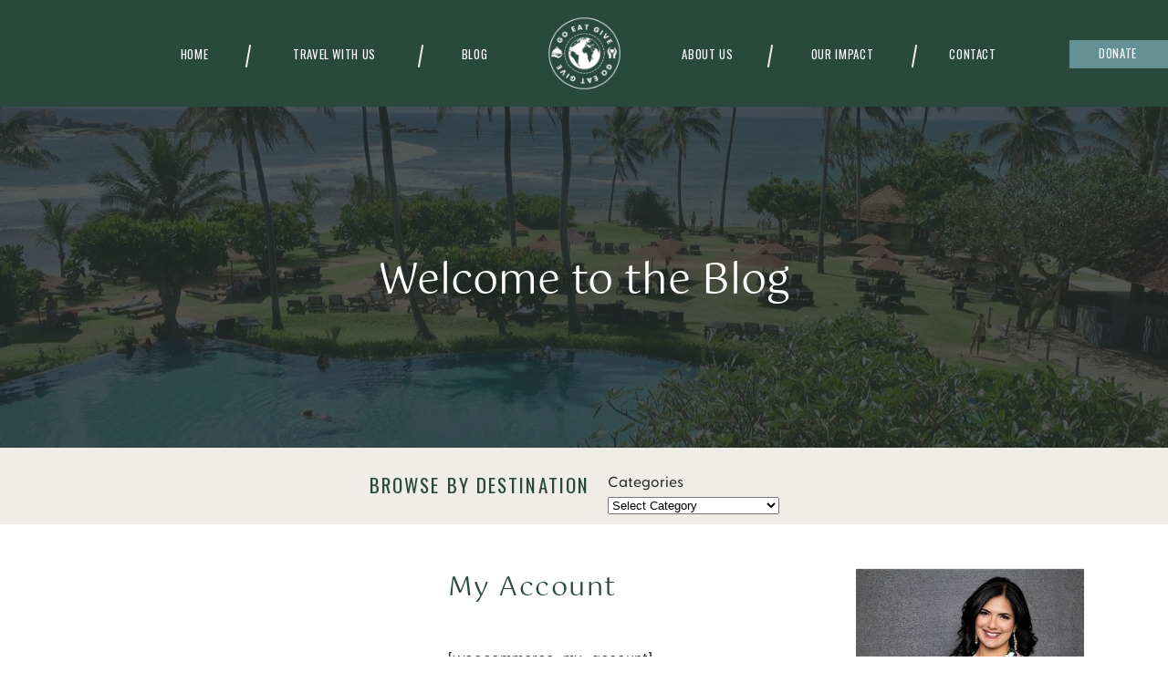

--- FILE ---
content_type: text/html; charset=UTF-8
request_url: https://goeatgive.com/my-account-2/
body_size: 18853
content:
<!DOCTYPE html>
<html lang="en-US" class="d">
<head>
<link rel="stylesheet" type="text/css" href="//lib.showit.co/engine/2.6.1/showit.css" />
<meta name='robots' content='index, follow, max-image-preview:large, max-snippet:-1, max-video-preview:-1' />

	<!-- This site is optimized with the Yoast SEO Premium plugin v26.5 (Yoast SEO v26.7) - https://yoast.com/wordpress/plugins/seo/ -->
	<title>My Account - Go Eat Give</title>
	<link rel="canonical" href="https://goeatgive.com/my-account-2/" />
	<meta property="og:locale" content="en_US" />
	<meta property="og:type" content="article" />
	<meta property="og:title" content="My Account" />
	<meta property="og:description" content="[woocommerce_my_account]" />
	<meta property="og:url" content="https://goeatgive.com/my-account-2/" />
	<meta property="og:site_name" content="Go Eat Give" />
	<meta name="twitter:card" content="summary_large_image" />
	<script type="application/ld+json" class="yoast-schema-graph">{"@context":"https://schema.org","@graph":[{"@type":"WebPage","@id":"https://goeatgive.com/my-account-2/","url":"https://goeatgive.com/my-account-2/","name":"My Account - Go Eat Give","isPartOf":{"@id":"https://goeatgive.com/#website"},"datePublished":"2015-04-20T16:08:01+00:00","breadcrumb":{"@id":"https://goeatgive.com/my-account-2/#breadcrumb"},"inLanguage":"en-US","potentialAction":[{"@type":"ReadAction","target":["https://goeatgive.com/my-account-2/"]}]},{"@type":"BreadcrumbList","@id":"https://goeatgive.com/my-account-2/#breadcrumb","itemListElement":[{"@type":"ListItem","position":1,"name":"Home","item":"https://goeatgive.com/"},{"@type":"ListItem","position":2,"name":"My Account"}]},{"@type":"WebSite","@id":"https://goeatgive.com/#website","url":"https://goeatgive.com/","name":"Go Eat Give","description":"Travel Sustainably and Meaningfully","potentialAction":[{"@type":"SearchAction","target":{"@type":"EntryPoint","urlTemplate":"https://goeatgive.com/?s={search_term_string}"},"query-input":{"@type":"PropertyValueSpecification","valueRequired":true,"valueName":"search_term_string"}}],"inLanguage":"en-US"}]}</script>
	<!-- / Yoast SEO Premium plugin. -->


<link rel="alternate" type="application/rss+xml" title="Go Eat Give &raquo; Feed" href="https://goeatgive.com/feed/" />
<link rel="alternate" type="application/rss+xml" title="Go Eat Give &raquo; Comments Feed" href="https://goeatgive.com/comments/feed/" />
<link rel="alternate" type="application/rss+xml" title="Go Eat Give &raquo; My Account Comments Feed" href="https://goeatgive.com/my-account-2/feed/" />
		<!-- This site uses the Google Analytics by MonsterInsights plugin v9.11.1 - Using Analytics tracking - https://www.monsterinsights.com/ -->
							<script src="//www.googletagmanager.com/gtag/js?id=G-JZREDNTE6Z"  data-cfasync="false" data-wpfc-render="false" type="text/javascript" async></script>
			<script data-cfasync="false" data-wpfc-render="false" type="text/javascript">
				var mi_version = '9.11.1';
				var mi_track_user = true;
				var mi_no_track_reason = '';
								var MonsterInsightsDefaultLocations = {"page_location":"https:\/\/goeatgive.com\/my-account-2\/"};
								MonsterInsightsDefaultLocations.page_location = window.location.href;
								if ( typeof MonsterInsightsPrivacyGuardFilter === 'function' ) {
					var MonsterInsightsLocations = (typeof MonsterInsightsExcludeQuery === 'object') ? MonsterInsightsPrivacyGuardFilter( MonsterInsightsExcludeQuery ) : MonsterInsightsPrivacyGuardFilter( MonsterInsightsDefaultLocations );
				} else {
					var MonsterInsightsLocations = (typeof MonsterInsightsExcludeQuery === 'object') ? MonsterInsightsExcludeQuery : MonsterInsightsDefaultLocations;
				}

								var disableStrs = [
										'ga-disable-G-JZREDNTE6Z',
									];

				/* Function to detect opted out users */
				function __gtagTrackerIsOptedOut() {
					for (var index = 0; index < disableStrs.length; index++) {
						if (document.cookie.indexOf(disableStrs[index] + '=true') > -1) {
							return true;
						}
					}

					return false;
				}

				/* Disable tracking if the opt-out cookie exists. */
				if (__gtagTrackerIsOptedOut()) {
					for (var index = 0; index < disableStrs.length; index++) {
						window[disableStrs[index]] = true;
					}
				}

				/* Opt-out function */
				function __gtagTrackerOptout() {
					for (var index = 0; index < disableStrs.length; index++) {
						document.cookie = disableStrs[index] + '=true; expires=Thu, 31 Dec 2099 23:59:59 UTC; path=/';
						window[disableStrs[index]] = true;
					}
				}

				if ('undefined' === typeof gaOptout) {
					function gaOptout() {
						__gtagTrackerOptout();
					}
				}
								window.dataLayer = window.dataLayer || [];

				window.MonsterInsightsDualTracker = {
					helpers: {},
					trackers: {},
				};
				if (mi_track_user) {
					function __gtagDataLayer() {
						dataLayer.push(arguments);
					}

					function __gtagTracker(type, name, parameters) {
						if (!parameters) {
							parameters = {};
						}

						if (parameters.send_to) {
							__gtagDataLayer.apply(null, arguments);
							return;
						}

						if (type === 'event') {
														parameters.send_to = monsterinsights_frontend.v4_id;
							var hookName = name;
							if (typeof parameters['event_category'] !== 'undefined') {
								hookName = parameters['event_category'] + ':' + name;
							}

							if (typeof MonsterInsightsDualTracker.trackers[hookName] !== 'undefined') {
								MonsterInsightsDualTracker.trackers[hookName](parameters);
							} else {
								__gtagDataLayer('event', name, parameters);
							}
							
						} else {
							__gtagDataLayer.apply(null, arguments);
						}
					}

					__gtagTracker('js', new Date());
					__gtagTracker('set', {
						'developer_id.dZGIzZG': true,
											});
					if ( MonsterInsightsLocations.page_location ) {
						__gtagTracker('set', MonsterInsightsLocations);
					}
										__gtagTracker('config', 'G-JZREDNTE6Z', {"forceSSL":"true"} );
										window.gtag = __gtagTracker;										(function () {
						/* https://developers.google.com/analytics/devguides/collection/analyticsjs/ */
						/* ga and __gaTracker compatibility shim. */
						var noopfn = function () {
							return null;
						};
						var newtracker = function () {
							return new Tracker();
						};
						var Tracker = function () {
							return null;
						};
						var p = Tracker.prototype;
						p.get = noopfn;
						p.set = noopfn;
						p.send = function () {
							var args = Array.prototype.slice.call(arguments);
							args.unshift('send');
							__gaTracker.apply(null, args);
						};
						var __gaTracker = function () {
							var len = arguments.length;
							if (len === 0) {
								return;
							}
							var f = arguments[len - 1];
							if (typeof f !== 'object' || f === null || typeof f.hitCallback !== 'function') {
								if ('send' === arguments[0]) {
									var hitConverted, hitObject = false, action;
									if ('event' === arguments[1]) {
										if ('undefined' !== typeof arguments[3]) {
											hitObject = {
												'eventAction': arguments[3],
												'eventCategory': arguments[2],
												'eventLabel': arguments[4],
												'value': arguments[5] ? arguments[5] : 1,
											}
										}
									}
									if ('pageview' === arguments[1]) {
										if ('undefined' !== typeof arguments[2]) {
											hitObject = {
												'eventAction': 'page_view',
												'page_path': arguments[2],
											}
										}
									}
									if (typeof arguments[2] === 'object') {
										hitObject = arguments[2];
									}
									if (typeof arguments[5] === 'object') {
										Object.assign(hitObject, arguments[5]);
									}
									if ('undefined' !== typeof arguments[1].hitType) {
										hitObject = arguments[1];
										if ('pageview' === hitObject.hitType) {
											hitObject.eventAction = 'page_view';
										}
									}
									if (hitObject) {
										action = 'timing' === arguments[1].hitType ? 'timing_complete' : hitObject.eventAction;
										hitConverted = mapArgs(hitObject);
										__gtagTracker('event', action, hitConverted);
									}
								}
								return;
							}

							function mapArgs(args) {
								var arg, hit = {};
								var gaMap = {
									'eventCategory': 'event_category',
									'eventAction': 'event_action',
									'eventLabel': 'event_label',
									'eventValue': 'event_value',
									'nonInteraction': 'non_interaction',
									'timingCategory': 'event_category',
									'timingVar': 'name',
									'timingValue': 'value',
									'timingLabel': 'event_label',
									'page': 'page_path',
									'location': 'page_location',
									'title': 'page_title',
									'referrer' : 'page_referrer',
								};
								for (arg in args) {
																		if (!(!args.hasOwnProperty(arg) || !gaMap.hasOwnProperty(arg))) {
										hit[gaMap[arg]] = args[arg];
									} else {
										hit[arg] = args[arg];
									}
								}
								return hit;
							}

							try {
								f.hitCallback();
							} catch (ex) {
							}
						};
						__gaTracker.create = newtracker;
						__gaTracker.getByName = newtracker;
						__gaTracker.getAll = function () {
							return [];
						};
						__gaTracker.remove = noopfn;
						__gaTracker.loaded = true;
						window['__gaTracker'] = __gaTracker;
					})();
									} else {
										console.log("");
					(function () {
						function __gtagTracker() {
							return null;
						}

						window['__gtagTracker'] = __gtagTracker;
						window['gtag'] = __gtagTracker;
					})();
									}
			</script>
							<!-- / Google Analytics by MonsterInsights -->
		<script type="text/javascript">
/* <![CDATA[ */
window._wpemojiSettings = {"baseUrl":"https:\/\/s.w.org\/images\/core\/emoji\/16.0.1\/72x72\/","ext":".png","svgUrl":"https:\/\/s.w.org\/images\/core\/emoji\/16.0.1\/svg\/","svgExt":".svg","source":{"concatemoji":"https:\/\/goeatgive.com\/wp-includes\/js\/wp-emoji-release.min.js?ver=6.8.3"}};
/*! This file is auto-generated */
!function(s,n){var o,i,e;function c(e){try{var t={supportTests:e,timestamp:(new Date).valueOf()};sessionStorage.setItem(o,JSON.stringify(t))}catch(e){}}function p(e,t,n){e.clearRect(0,0,e.canvas.width,e.canvas.height),e.fillText(t,0,0);var t=new Uint32Array(e.getImageData(0,0,e.canvas.width,e.canvas.height).data),a=(e.clearRect(0,0,e.canvas.width,e.canvas.height),e.fillText(n,0,0),new Uint32Array(e.getImageData(0,0,e.canvas.width,e.canvas.height).data));return t.every(function(e,t){return e===a[t]})}function u(e,t){e.clearRect(0,0,e.canvas.width,e.canvas.height),e.fillText(t,0,0);for(var n=e.getImageData(16,16,1,1),a=0;a<n.data.length;a++)if(0!==n.data[a])return!1;return!0}function f(e,t,n,a){switch(t){case"flag":return n(e,"\ud83c\udff3\ufe0f\u200d\u26a7\ufe0f","\ud83c\udff3\ufe0f\u200b\u26a7\ufe0f")?!1:!n(e,"\ud83c\udde8\ud83c\uddf6","\ud83c\udde8\u200b\ud83c\uddf6")&&!n(e,"\ud83c\udff4\udb40\udc67\udb40\udc62\udb40\udc65\udb40\udc6e\udb40\udc67\udb40\udc7f","\ud83c\udff4\u200b\udb40\udc67\u200b\udb40\udc62\u200b\udb40\udc65\u200b\udb40\udc6e\u200b\udb40\udc67\u200b\udb40\udc7f");case"emoji":return!a(e,"\ud83e\udedf")}return!1}function g(e,t,n,a){var r="undefined"!=typeof WorkerGlobalScope&&self instanceof WorkerGlobalScope?new OffscreenCanvas(300,150):s.createElement("canvas"),o=r.getContext("2d",{willReadFrequently:!0}),i=(o.textBaseline="top",o.font="600 32px Arial",{});return e.forEach(function(e){i[e]=t(o,e,n,a)}),i}function t(e){var t=s.createElement("script");t.src=e,t.defer=!0,s.head.appendChild(t)}"undefined"!=typeof Promise&&(o="wpEmojiSettingsSupports",i=["flag","emoji"],n.supports={everything:!0,everythingExceptFlag:!0},e=new Promise(function(e){s.addEventListener("DOMContentLoaded",e,{once:!0})}),new Promise(function(t){var n=function(){try{var e=JSON.parse(sessionStorage.getItem(o));if("object"==typeof e&&"number"==typeof e.timestamp&&(new Date).valueOf()<e.timestamp+604800&&"object"==typeof e.supportTests)return e.supportTests}catch(e){}return null}();if(!n){if("undefined"!=typeof Worker&&"undefined"!=typeof OffscreenCanvas&&"undefined"!=typeof URL&&URL.createObjectURL&&"undefined"!=typeof Blob)try{var e="postMessage("+g.toString()+"("+[JSON.stringify(i),f.toString(),p.toString(),u.toString()].join(",")+"));",a=new Blob([e],{type:"text/javascript"}),r=new Worker(URL.createObjectURL(a),{name:"wpTestEmojiSupports"});return void(r.onmessage=function(e){c(n=e.data),r.terminate(),t(n)})}catch(e){}c(n=g(i,f,p,u))}t(n)}).then(function(e){for(var t in e)n.supports[t]=e[t],n.supports.everything=n.supports.everything&&n.supports[t],"flag"!==t&&(n.supports.everythingExceptFlag=n.supports.everythingExceptFlag&&n.supports[t]);n.supports.everythingExceptFlag=n.supports.everythingExceptFlag&&!n.supports.flag,n.DOMReady=!1,n.readyCallback=function(){n.DOMReady=!0}}).then(function(){return e}).then(function(){var e;n.supports.everything||(n.readyCallback(),(e=n.source||{}).concatemoji?t(e.concatemoji):e.wpemoji&&e.twemoji&&(t(e.twemoji),t(e.wpemoji)))}))}((window,document),window._wpemojiSettings);
/* ]]> */
</script>
<style id='wp-emoji-styles-inline-css' type='text/css'>

	img.wp-smiley, img.emoji {
		display: inline !important;
		border: none !important;
		box-shadow: none !important;
		height: 1em !important;
		width: 1em !important;
		margin: 0 0.07em !important;
		vertical-align: -0.1em !important;
		background: none !important;
		padding: 0 !important;
	}
</style>
<link rel='stylesheet' id='wp-block-library-css' href='https://goeatgive.com/wp-includes/css/dist/block-library/style.min.css?ver=6.8.3' type='text/css' media='all' />
<style id='classic-theme-styles-inline-css' type='text/css'>
/*! This file is auto-generated */
.wp-block-button__link{color:#fff;background-color:#32373c;border-radius:9999px;box-shadow:none;text-decoration:none;padding:calc(.667em + 2px) calc(1.333em + 2px);font-size:1.125em}.wp-block-file__button{background:#32373c;color:#fff;text-decoration:none}
</style>
<style id='global-styles-inline-css' type='text/css'>
:root{--wp--preset--aspect-ratio--square: 1;--wp--preset--aspect-ratio--4-3: 4/3;--wp--preset--aspect-ratio--3-4: 3/4;--wp--preset--aspect-ratio--3-2: 3/2;--wp--preset--aspect-ratio--2-3: 2/3;--wp--preset--aspect-ratio--16-9: 16/9;--wp--preset--aspect-ratio--9-16: 9/16;--wp--preset--color--black: #000000;--wp--preset--color--cyan-bluish-gray: #abb8c3;--wp--preset--color--white: #ffffff;--wp--preset--color--pale-pink: #f78da7;--wp--preset--color--vivid-red: #cf2e2e;--wp--preset--color--luminous-vivid-orange: #ff6900;--wp--preset--color--luminous-vivid-amber: #fcb900;--wp--preset--color--light-green-cyan: #7bdcb5;--wp--preset--color--vivid-green-cyan: #00d084;--wp--preset--color--pale-cyan-blue: #8ed1fc;--wp--preset--color--vivid-cyan-blue: #0693e3;--wp--preset--color--vivid-purple: #9b51e0;--wp--preset--gradient--vivid-cyan-blue-to-vivid-purple: linear-gradient(135deg,rgba(6,147,227,1) 0%,rgb(155,81,224) 100%);--wp--preset--gradient--light-green-cyan-to-vivid-green-cyan: linear-gradient(135deg,rgb(122,220,180) 0%,rgb(0,208,130) 100%);--wp--preset--gradient--luminous-vivid-amber-to-luminous-vivid-orange: linear-gradient(135deg,rgba(252,185,0,1) 0%,rgba(255,105,0,1) 100%);--wp--preset--gradient--luminous-vivid-orange-to-vivid-red: linear-gradient(135deg,rgba(255,105,0,1) 0%,rgb(207,46,46) 100%);--wp--preset--gradient--very-light-gray-to-cyan-bluish-gray: linear-gradient(135deg,rgb(238,238,238) 0%,rgb(169,184,195) 100%);--wp--preset--gradient--cool-to-warm-spectrum: linear-gradient(135deg,rgb(74,234,220) 0%,rgb(151,120,209) 20%,rgb(207,42,186) 40%,rgb(238,44,130) 60%,rgb(251,105,98) 80%,rgb(254,248,76) 100%);--wp--preset--gradient--blush-light-purple: linear-gradient(135deg,rgb(255,206,236) 0%,rgb(152,150,240) 100%);--wp--preset--gradient--blush-bordeaux: linear-gradient(135deg,rgb(254,205,165) 0%,rgb(254,45,45) 50%,rgb(107,0,62) 100%);--wp--preset--gradient--luminous-dusk: linear-gradient(135deg,rgb(255,203,112) 0%,rgb(199,81,192) 50%,rgb(65,88,208) 100%);--wp--preset--gradient--pale-ocean: linear-gradient(135deg,rgb(255,245,203) 0%,rgb(182,227,212) 50%,rgb(51,167,181) 100%);--wp--preset--gradient--electric-grass: linear-gradient(135deg,rgb(202,248,128) 0%,rgb(113,206,126) 100%);--wp--preset--gradient--midnight: linear-gradient(135deg,rgb(2,3,129) 0%,rgb(40,116,252) 100%);--wp--preset--font-size--small: 13px;--wp--preset--font-size--medium: 20px;--wp--preset--font-size--large: 36px;--wp--preset--font-size--x-large: 42px;--wp--preset--spacing--20: 0.44rem;--wp--preset--spacing--30: 0.67rem;--wp--preset--spacing--40: 1rem;--wp--preset--spacing--50: 1.5rem;--wp--preset--spacing--60: 2.25rem;--wp--preset--spacing--70: 3.38rem;--wp--preset--spacing--80: 5.06rem;--wp--preset--shadow--natural: 6px 6px 9px rgba(0, 0, 0, 0.2);--wp--preset--shadow--deep: 12px 12px 50px rgba(0, 0, 0, 0.4);--wp--preset--shadow--sharp: 6px 6px 0px rgba(0, 0, 0, 0.2);--wp--preset--shadow--outlined: 6px 6px 0px -3px rgba(255, 255, 255, 1), 6px 6px rgba(0, 0, 0, 1);--wp--preset--shadow--crisp: 6px 6px 0px rgba(0, 0, 0, 1);}:where(.is-layout-flex){gap: 0.5em;}:where(.is-layout-grid){gap: 0.5em;}body .is-layout-flex{display: flex;}.is-layout-flex{flex-wrap: wrap;align-items: center;}.is-layout-flex > :is(*, div){margin: 0;}body .is-layout-grid{display: grid;}.is-layout-grid > :is(*, div){margin: 0;}:where(.wp-block-columns.is-layout-flex){gap: 2em;}:where(.wp-block-columns.is-layout-grid){gap: 2em;}:where(.wp-block-post-template.is-layout-flex){gap: 1.25em;}:where(.wp-block-post-template.is-layout-grid){gap: 1.25em;}.has-black-color{color: var(--wp--preset--color--black) !important;}.has-cyan-bluish-gray-color{color: var(--wp--preset--color--cyan-bluish-gray) !important;}.has-white-color{color: var(--wp--preset--color--white) !important;}.has-pale-pink-color{color: var(--wp--preset--color--pale-pink) !important;}.has-vivid-red-color{color: var(--wp--preset--color--vivid-red) !important;}.has-luminous-vivid-orange-color{color: var(--wp--preset--color--luminous-vivid-orange) !important;}.has-luminous-vivid-amber-color{color: var(--wp--preset--color--luminous-vivid-amber) !important;}.has-light-green-cyan-color{color: var(--wp--preset--color--light-green-cyan) !important;}.has-vivid-green-cyan-color{color: var(--wp--preset--color--vivid-green-cyan) !important;}.has-pale-cyan-blue-color{color: var(--wp--preset--color--pale-cyan-blue) !important;}.has-vivid-cyan-blue-color{color: var(--wp--preset--color--vivid-cyan-blue) !important;}.has-vivid-purple-color{color: var(--wp--preset--color--vivid-purple) !important;}.has-black-background-color{background-color: var(--wp--preset--color--black) !important;}.has-cyan-bluish-gray-background-color{background-color: var(--wp--preset--color--cyan-bluish-gray) !important;}.has-white-background-color{background-color: var(--wp--preset--color--white) !important;}.has-pale-pink-background-color{background-color: var(--wp--preset--color--pale-pink) !important;}.has-vivid-red-background-color{background-color: var(--wp--preset--color--vivid-red) !important;}.has-luminous-vivid-orange-background-color{background-color: var(--wp--preset--color--luminous-vivid-orange) !important;}.has-luminous-vivid-amber-background-color{background-color: var(--wp--preset--color--luminous-vivid-amber) !important;}.has-light-green-cyan-background-color{background-color: var(--wp--preset--color--light-green-cyan) !important;}.has-vivid-green-cyan-background-color{background-color: var(--wp--preset--color--vivid-green-cyan) !important;}.has-pale-cyan-blue-background-color{background-color: var(--wp--preset--color--pale-cyan-blue) !important;}.has-vivid-cyan-blue-background-color{background-color: var(--wp--preset--color--vivid-cyan-blue) !important;}.has-vivid-purple-background-color{background-color: var(--wp--preset--color--vivid-purple) !important;}.has-black-border-color{border-color: var(--wp--preset--color--black) !important;}.has-cyan-bluish-gray-border-color{border-color: var(--wp--preset--color--cyan-bluish-gray) !important;}.has-white-border-color{border-color: var(--wp--preset--color--white) !important;}.has-pale-pink-border-color{border-color: var(--wp--preset--color--pale-pink) !important;}.has-vivid-red-border-color{border-color: var(--wp--preset--color--vivid-red) !important;}.has-luminous-vivid-orange-border-color{border-color: var(--wp--preset--color--luminous-vivid-orange) !important;}.has-luminous-vivid-amber-border-color{border-color: var(--wp--preset--color--luminous-vivid-amber) !important;}.has-light-green-cyan-border-color{border-color: var(--wp--preset--color--light-green-cyan) !important;}.has-vivid-green-cyan-border-color{border-color: var(--wp--preset--color--vivid-green-cyan) !important;}.has-pale-cyan-blue-border-color{border-color: var(--wp--preset--color--pale-cyan-blue) !important;}.has-vivid-cyan-blue-border-color{border-color: var(--wp--preset--color--vivid-cyan-blue) !important;}.has-vivid-purple-border-color{border-color: var(--wp--preset--color--vivid-purple) !important;}.has-vivid-cyan-blue-to-vivid-purple-gradient-background{background: var(--wp--preset--gradient--vivid-cyan-blue-to-vivid-purple) !important;}.has-light-green-cyan-to-vivid-green-cyan-gradient-background{background: var(--wp--preset--gradient--light-green-cyan-to-vivid-green-cyan) !important;}.has-luminous-vivid-amber-to-luminous-vivid-orange-gradient-background{background: var(--wp--preset--gradient--luminous-vivid-amber-to-luminous-vivid-orange) !important;}.has-luminous-vivid-orange-to-vivid-red-gradient-background{background: var(--wp--preset--gradient--luminous-vivid-orange-to-vivid-red) !important;}.has-very-light-gray-to-cyan-bluish-gray-gradient-background{background: var(--wp--preset--gradient--very-light-gray-to-cyan-bluish-gray) !important;}.has-cool-to-warm-spectrum-gradient-background{background: var(--wp--preset--gradient--cool-to-warm-spectrum) !important;}.has-blush-light-purple-gradient-background{background: var(--wp--preset--gradient--blush-light-purple) !important;}.has-blush-bordeaux-gradient-background{background: var(--wp--preset--gradient--blush-bordeaux) !important;}.has-luminous-dusk-gradient-background{background: var(--wp--preset--gradient--luminous-dusk) !important;}.has-pale-ocean-gradient-background{background: var(--wp--preset--gradient--pale-ocean) !important;}.has-electric-grass-gradient-background{background: var(--wp--preset--gradient--electric-grass) !important;}.has-midnight-gradient-background{background: var(--wp--preset--gradient--midnight) !important;}.has-small-font-size{font-size: var(--wp--preset--font-size--small) !important;}.has-medium-font-size{font-size: var(--wp--preset--font-size--medium) !important;}.has-large-font-size{font-size: var(--wp--preset--font-size--large) !important;}.has-x-large-font-size{font-size: var(--wp--preset--font-size--x-large) !important;}
:where(.wp-block-post-template.is-layout-flex){gap: 1.25em;}:where(.wp-block-post-template.is-layout-grid){gap: 1.25em;}
:where(.wp-block-columns.is-layout-flex){gap: 2em;}:where(.wp-block-columns.is-layout-grid){gap: 2em;}
:root :where(.wp-block-pullquote){font-size: 1.5em;line-height: 1.6;}
</style>
<link rel='stylesheet' id='pub-style-css' href='https://goeatgive.com/wp-content/themes/showit/pubs/xb7d9cywqng5tqcuptitmw/20250929210046Sk7b636/assets/pub.css?ver=1759179658' type='text/css' media='all' />
<script type="text/javascript" src="https://goeatgive.com/wp-content/plugins/google-analytics-for-wordpress/assets/js/frontend-gtag.min.js?ver=9.11.1" id="monsterinsights-frontend-script-js" async="async" data-wp-strategy="async"></script>
<script data-cfasync="false" data-wpfc-render="false" type="text/javascript" id='monsterinsights-frontend-script-js-extra'>/* <![CDATA[ */
var monsterinsights_frontend = {"js_events_tracking":"true","download_extensions":"pdf,doc,ppt,xls,zip,docx,pptx,xlsx","inbound_paths":"[]","home_url":"https:\/\/goeatgive.com","hash_tracking":"false","v4_id":"G-JZREDNTE6Z"};/* ]]> */
</script>
<script type="text/javascript" src="https://goeatgive.com/wp-includes/js/jquery/jquery.min.js?ver=3.7.1" id="jquery-core-js"></script>
<script type="text/javascript" id="jquery-core-js-after">
/* <![CDATA[ */
$ = jQuery;
/* ]]> */
</script>
<script type="text/javascript" src="https://goeatgive.com/wp-content/themes/showit/pubs/xb7d9cywqng5tqcuptitmw/20250929210046Sk7b636/assets/pub.js?ver=1759179658" id="pub-script-js"></script>
<link rel="https://api.w.org/" href="https://goeatgive.com/wp-json/" /><link rel="alternate" title="JSON" type="application/json" href="https://goeatgive.com/wp-json/wp/v2/pages/88" /><link rel="EditURI" type="application/rsd+xml" title="RSD" href="https://goeatgive.com/xmlrpc.php?rsd" />
<link rel='shortlink' href='https://goeatgive.com/?p=88' />
<link rel="alternate" title="oEmbed (JSON)" type="application/json+oembed" href="https://goeatgive.com/wp-json/oembed/1.0/embed?url=https%3A%2F%2Fgoeatgive.com%2Fmy-account-2%2F" />
<link rel="alternate" title="oEmbed (XML)" type="text/xml+oembed" href="https://goeatgive.com/wp-json/oembed/1.0/embed?url=https%3A%2F%2Fgoeatgive.com%2Fmy-account-2%2F&#038;format=xml" />

<meta charset="UTF-8" />
<meta name="viewport" content="width=device-width, initial-scale=1" />
<link rel="icon" type="image/png" href="//static.showit.co/200/z10NgrVbS9ynwRQks6B5kA/253313/favi.png" />
<link rel="preconnect" href="https://static.showit.co" />

<link rel="preconnect" href="https://fonts.googleapis.com">
<link rel="preconnect" href="https://fonts.gstatic.com" crossorigin>
<link href="https://fonts.googleapis.com/css?family=Oswald:regular" rel="stylesheet" type="text/css"/>
<style>
@font-face{font-family:Gotu;src:url('//static.showit.co/file/udR7v8tJREeMVLLA7EPhxQ/shared/gotu-regular-webfont.woff');}
@font-face{font-family:Greycliff;src:url('//static.showit.co/file/Kd22P3_yQNmCURZcqpnQzw/shared/font.woff');}
</style>
<script id="init_data" type="application/json">
{"mobile":{"w":320},"desktop":{"w":1200,"defaultTrIn":{"type":"fade"},"defaultTrOut":{"type":"fade"},"bgFillType":"color","bgColor":"#000000:0"},"sid":"xb7d9cywqng5tqcuptitmw","break":768,"assetURL":"//static.showit.co","contactFormId":"253313/396509","cfAction":"aHR0cHM6Ly9jbGllbnRzZXJ2aWNlLnNob3dpdC5jby9jb250YWN0Zm9ybQ==","sgAction":"aHR0cHM6Ly9jbGllbnRzZXJ2aWNlLnNob3dpdC5jby9zb2NpYWxncmlk","blockData":[{"slug":"header","visible":"a","states":[],"d":{"h":117,"w":1200,"locking":{"scrollOffset":1,"side":"st"},"bgFillType":"color","bgColor":"colors-2","bgMediaType":"none"},"m":{"h":61,"w":320,"locking":{"scrollOffset":1,"side":"st"},"bgFillType":"color","bgColor":"colors-2","bgMediaType":"none"},"ps":[{"trigger":"offscreen","type":"show","block":"sticky-menu"}]},{"slug":"banner","visible":"a","states":[],"d":{"h":374,"w":1200,"locking":{},"bgFillType":"color","bgColor":"colors-0","bgMediaType":"image","bgImage":{"key":"NCrakduiSauevlFRQBr6OQ/shared/img_7803.jpg","aspect_ratio":1.50059,"title":"IMG_7803","type":"asset"},"bgOpacity":22,"bgPos":"cm","bgScale":"cover","bgScroll":"p"},"m":{"h":200,"w":320,"bgFillType":"color","bgColor":"colors-0","bgMediaType":"image","bgImage":{"key":"NCrakduiSauevlFRQBr6OQ/shared/img_7803.jpg","aspect_ratio":1.50059,"title":"IMG_7803","type":"asset"},"bgOpacity":38,"bgPos":"cm","bgScale":"cover","bgScroll":"p"}},{"slug":"welcome-bar","visible":"a","states":[],"d":{"h":84,"w":1200,"bgFillType":"color","bgColor":"colors-6","bgMediaType":"none"},"m":{"h":76,"w":320,"bgFillType":"color","bgColor":"colors-6","bgMediaType":"none"}},{"slug":"sidebar","visible":"d","states":[],"d":{"h":1,"w":1200,"bgFillType":"color","bgColor":"colors-7","bgMediaType":"none"},"m":{"h":572,"w":320,"bgFillType":"color","bgColor":"colors-7","bgMediaType":"none"}},{"slug":"post-layout-1","visible":"a","states":[],"d":{"h":375,"w":1200,"locking":{"offset":100},"nature":"dH","bgFillType":"color","bgColor":"#FFFFFF","bgMediaType":"none"},"m":{"h":525,"w":320,"nature":"dH","bgFillType":"color","bgColor":"#FFFFFF","bgMediaType":"none"}},{"slug":"post-layout-2","visible":"a","states":[],"d":{"h":375,"w":1200,"locking":{"offset":100},"nature":"dH","bgFillType":"color","bgColor":"#FFFFFF","bgMediaType":"none"},"m":{"h":525,"w":320,"nature":"dH","bgFillType":"color","bgColor":"#FFFFFF","bgMediaType":"none"}},{"slug":"post-layout-3","visible":"a","states":[],"d":{"h":375,"w":1200,"locking":{"offset":100},"nature":"dH","bgFillType":"color","bgColor":"#FFFFFF","bgMediaType":"none"},"m":{"h":525,"w":320,"nature":"dH","bgFillType":"color","bgColor":"#FFFFFF","bgMediaType":"none"}},{"slug":"post-layout-4","visible":"a","states":[],"d":{"h":375,"w":1200,"locking":{"offset":100},"nature":"dH","bgFillType":"color","bgColor":"#FFFFFF","bgMediaType":"none"},"m":{"h":525,"w":320,"nature":"dH","bgFillType":"color","bgColor":"#FFFFFF","bgMediaType":"none"}},{"slug":"new-canvas","visible":"a","states":[],"d":{"h":1,"w":1200,"bgFillType":"color","bgColor":"#FFFFFF","bgMediaType":"none"},"m":{"h":1,"w":320,"bgFillType":"color","bgColor":"#FFFFFF","bgMediaType":"none"}},{"slug":"end-post-loop","visible":"a","states":[],"d":{"h":1,"w":1200,"bgFillType":"color","bgColor":"#FFFFFF","bgMediaType":"none"},"m":{"h":1,"w":320,"bgFillType":"color","bgColor":"#FFFFFF","bgMediaType":"none"}},{"slug":"pagination","visible":"a","states":[],"d":{"h":51,"w":1200,"nature":"dH","bgFillType":"color","bgColor":"colors-5","bgMediaType":"none"},"m":{"h":74,"w":320,"nature":"dH","bgFillType":"color","bgColor":"colors-5","bgMediaType":"none"}},{"slug":"sidebar-1","visible":"m","states":[],"d":{"h":1,"w":1200,"bgFillType":"color","bgColor":"colors-7","bgMediaType":"none"},"m":{"h":572,"w":320,"bgFillType":"color","bgColor":"colors-7","bgMediaType":"none"}},{"slug":"footer","visible":"a","states":[],"d":{"h":254,"w":1200,"bgFillType":"color","bgColor":"colors-5","bgMediaType":"none"},"m":{"h":414,"w":320,"bgFillType":"color","bgColor":"colors-5","bgMediaType":"none"}},{"slug":"mobile-nav","visible":"m","states":[],"d":{"h":200,"w":1200,"bgFillType":"color","bgColor":"colors-2","bgMediaType":"none"},"m":{"h":533,"w":320,"locking":{"side":"t"},"nature":"wH","bgFillType":"color","bgColor":"colors-2","bgMediaType":"image","bgImage":{"key":"u7C1y7U-TlKTGeIjZGqLfg/shared/lone-cyprus-at-17-mile-drive-scaled.jpg","aspect_ratio":1.33333,"title":"Lone-Cyprus-at-17-Mile-Drive-scaled","type":"asset"},"bgOpacity":29,"bgPos":"cm","bgScale":"cover","bgScroll":"p"}}],"elementData":[{"type":"icon","visible":"m","id":"header_1","blockId":"header","m":{"x":17,"y":21,"w":20,"h":20,"a":0},"d":{"x":550,"y":40,"w":100,"h":100,"a":0},"pc":[{"type":"show","block":"mobile-nav"}]},{"type":"graphic","visible":"a","id":"header_2","blockId":"header","m":{"x":134,"y":5,"w":52,"h":52,"a":0},"d":{"x":556,"y":14,"w":89,"h":89,"a":0,"lockV":"t"},"c":{"key":"JA6EnKUHTniuSCUKyhtKMg/253313/logo-white.png","aspect_ratio":1}},{"type":"simple","visible":"d","id":"header_3","blockId":"header","m":{"x":48,"y":9,"w":224,"h":40.599999999999994,"a":0},"d":{"x":231,"y":49,"w":2,"h":25,"a":10,"lockV":"t"}},{"type":"text","visible":"d","id":"header_4","blockId":"header","m":{"x":116,"y":36,"w":88.2,"h":21,"a":0},"d":{"x":148,"y":52,"w":50,"h":19,"a":0,"lockV":"t"}},{"type":"text","visible":"d","id":"header_5","blockId":"header","m":{"x":116,"y":36,"w":88.2,"h":21,"a":0},"d":{"x":698,"y":52,"w":75,"h":19,"a":0,"lockV":"t"}},{"type":"text","visible":"d","id":"header_6","blockId":"header","m":{"x":116,"y":36,"w":88.2,"h":21,"a":0},"d":{"x":835,"y":52,"w":96,"h":19,"a":0,"lockV":"t"}},{"type":"simple","visible":"d","id":"header_7","blockId":"header","m":{"x":48,"y":9,"w":224,"h":40.599999999999994,"a":0},"d":{"x":420,"y":49,"w":2,"h":25,"a":10,"lockV":"t"}},{"type":"simple","visible":"d","id":"header_8","blockId":"header","m":{"x":48,"y":9,"w":224,"h":40.599999999999994,"a":0},"d":{"x":803,"y":49,"w":2,"h":25,"a":10,"lockV":"t"}},{"type":"text","visible":"d","id":"header_9","blockId":"header","m":{"x":116,"y":36,"w":88.2,"h":21,"a":0},"d":{"x":266,"y":52,"w":121,"h":19,"a":0,"lockV":"t"}},{"type":"text","visible":"d","id":"header_10","blockId":"header","m":{"x":116,"y":36,"w":88.2,"h":21,"a":0},"d":{"x":455,"y":52,"w":50,"h":19,"a":0,"lockV":"t"}},{"type":"text","visible":"d","id":"header_11","blockId":"header","m":{"x":116,"y":36,"w":88.2,"h":21,"a":0},"d":{"x":993,"y":52,"w":66,"h":19,"a":0,"lockV":"t"}},{"type":"simple","visible":"d","id":"header_12","blockId":"header","m":{"x":48,"y":9,"w":224,"h":40.599999999999994,"a":0},"d":{"x":961,"y":49,"w":2,"h":25,"a":10,"lockV":"t"}},{"type":"simple","visible":"a","id":"header_13","blockId":"header","m":{"x":223,"y":16,"w":87,"h":29,"a":0},"d":{"x":1092,"y":44,"w":108,"h":31,"a":0,"lockH":"r"}},{"type":"text","visible":"a","id":"header_14","blockId":"header","m":{"x":215,"y":22,"w":102,"h":17,"a":0},"d":{"x":1088,"y":51,"w":114,"h":17,"a":0,"lockH":"r"}},{"type":"text","visible":"a","id":"banner_0","blockId":"banner","m":{"x":15,"y":64,"w":291,"h":73,"a":0},"d":{"x":358,"y":164,"w":484,"h":47,"a":0}},{"type":"text","visible":"a","id":"welcome-bar_0","blockId":"welcome-bar","m":{"x":7,"y":11,"w":307,"h":21,"a":0},"d":{"x":320,"y":26,"w":331,"h":33,"a":0}},{"type":"text","visible":"a","id":"welcome-bar_1","blockId":"welcome-bar","m":{"x":24,"y":38,"w":274,"h":25,"a":0},"d":{"x":626,"y":26,"w":213,"h":34,"a":0}},{"type":"simple","visible":"a","id":"sidebar_0","blockId":"sidebar","m":{"x":-1,"y":0,"w":321,"h":572,"a":0},"d":{"x":898,"y":335,"w":250,"h":409,"a":0}},{"type":"graphic","visible":"a","id":"sidebar_1","blockId":"sidebar","m":{"x":51,"y":18,"w":218,"h":194,"a":0},"d":{"x":898,"y":48,"w":250,"h":279,"a":0},"c":{"key":"uUUnsUX3SimKS7Drz-0jRQ/253313/sucheta-bonus-webonly-00067.jpg","aspect_ratio":1.00083}},{"type":"text","visible":"a","id":"sidebar_2","blockId":"sidebar","m":{"x":19,"y":264,"w":289,"h":59,"a":0},"d":{"x":915,"y":348,"w":182,"h":316,"a":0}},{"type":"icon","visible":"a","id":"sidebar_3","blockId":"sidebar","m":{"x":131,"y":228,"w":20,"h":20,"a":0},"d":{"x":1111,"y":379,"w":17,"h":17,"a":0,"lockV":"b"}},{"type":"icon","visible":"a","id":"sidebar_4","blockId":"sidebar","m":{"x":91,"y":228,"w":20,"h":20,"a":0},"d":{"x":1111,"y":348,"w":17,"h":17,"a":0,"lockV":"b"}},{"type":"icon","visible":"a","id":"sidebar_5","blockId":"sidebar","m":{"x":170,"y":228,"w":20,"h":20,"a":0},"d":{"x":1111,"y":410,"w":17,"h":17,"a":0,"lockV":"b"}},{"type":"icon","visible":"a","id":"sidebar_6","blockId":"sidebar","m":{"x":210,"y":228,"w":20,"h":20,"a":0},"d":{"x":1111,"y":441,"w":17,"h":17,"a":0,"lockV":"b"}},{"type":"simple","visible":"a","id":"sidebar_7","blockId":"sidebar","m":{"x":19,"y":498,"w":282,"h":33,"a":0},"d":{"x":909,"y":694,"w":223,"h":35,"a":0}},{"type":"text","visible":"a","id":"sidebar_8","blockId":"sidebar","m":{"x":33,"y":503,"w":259,"h":28,"a":0},"d":{"x":921,"y":701,"w":200,"h":21,"a":0}},{"type":"graphic","visible":"a","id":"post-layout-1_0","blockId":"post-layout-1","m":{"x":10,"y":20,"w":300,"h":250,"a":0,"gs":{"p":105}},"d":{"x":76,"y":50,"w":350,"h":275,"a":0,"gs":{"t":"cover","p":105}},"c":{"key":"cAXkzmuKQRinArpV59l8SQ/shared/00051.jpg","aspect_ratio":1.49611}},{"type":"text","visible":"a","id":"post-layout-1_1","blockId":"post-layout-1","m":{"x":20,"y":343,"w":280,"h":89,"a":0},"d":{"x":451,"y":134,"w":371,"h":125,"a":0}},{"type":"text","visible":"a","id":"post-layout-1_2","blockId":"post-layout-1","m":{"x":22,"y":285,"w":280,"h":58,"a":0},"d":{"x":451,"y":52,"w":371,"h":69,"a":0}},{"type":"simple","visible":"a","id":"post-layout-1_3","blockId":"post-layout-1","m":{"x":20,"y":519,"w":280,"h":2,"a":0},"d":{"x":76,"y":357,"w":746,"h":2,"a":0}},{"type":"simple","visible":"a","id":"post-layout-1_4","blockId":"post-layout-1","m":{"x":48,"y":455,"w":224,"h":40,"a":0},"d":{"x":451,"y":282,"w":206,"h":43,"a":0}},{"type":"text","visible":"a","id":"post-layout-1_5","blockId":"post-layout-1","m":{"x":91,"y":465,"w":149,"h":21,"a":0},"d":{"x":479,"y":293,"w":151,"h":19,"a":0,"lockV":"t"}},{"type":"graphic","visible":"a","id":"post-layout-2_0","blockId":"post-layout-2","m":{"x":10,"y":20,"w":300,"h":250,"a":0,"gs":{"p":105}},"d":{"x":76,"y":50,"w":350,"h":275,"a":0,"gs":{"t":"cover","p":105}},"c":{"key":"cAXkzmuKQRinArpV59l8SQ/shared/00051.jpg","aspect_ratio":1.49611}},{"type":"text","visible":"a","id":"post-layout-2_1","blockId":"post-layout-2","m":{"x":20,"y":343,"w":280,"h":89,"a":0},"d":{"x":451,"y":134,"w":371,"h":125,"a":0}},{"type":"text","visible":"a","id":"post-layout-2_2","blockId":"post-layout-2","m":{"x":22,"y":285,"w":280,"h":58,"a":0},"d":{"x":451,"y":52,"w":371,"h":69,"a":0}},{"type":"simple","visible":"a","id":"post-layout-2_3","blockId":"post-layout-2","m":{"x":20,"y":519,"w":280,"h":2,"a":0},"d":{"x":76,"y":357,"w":746,"h":2,"a":0}},{"type":"simple","visible":"a","id":"post-layout-2_4","blockId":"post-layout-2","m":{"x":48,"y":455,"w":224,"h":40,"a":0},"d":{"x":451,"y":282,"w":206,"h":43,"a":0}},{"type":"text","visible":"a","id":"post-layout-2_5","blockId":"post-layout-2","m":{"x":91,"y":465,"w":149,"h":21,"a":0},"d":{"x":479,"y":293,"w":151,"h":19,"a":0,"lockV":"t"}},{"type":"graphic","visible":"a","id":"post-layout-3_0","blockId":"post-layout-3","m":{"x":10,"y":20,"w":300,"h":250,"a":0,"gs":{"p":105}},"d":{"x":76,"y":50,"w":350,"h":275,"a":0,"gs":{"t":"cover","p":105}},"c":{"key":"cAXkzmuKQRinArpV59l8SQ/shared/00051.jpg","aspect_ratio":1.49611}},{"type":"text","visible":"a","id":"post-layout-3_1","blockId":"post-layout-3","m":{"x":20,"y":343,"w":280,"h":89,"a":0},"d":{"x":451,"y":134,"w":371,"h":125,"a":0}},{"type":"text","visible":"a","id":"post-layout-3_2","blockId":"post-layout-3","m":{"x":22,"y":285,"w":280,"h":58,"a":0},"d":{"x":451,"y":52,"w":371,"h":69,"a":0}},{"type":"simple","visible":"a","id":"post-layout-3_3","blockId":"post-layout-3","m":{"x":20,"y":519,"w":280,"h":2,"a":0},"d":{"x":76,"y":357,"w":746,"h":2,"a":0}},{"type":"simple","visible":"a","id":"post-layout-3_4","blockId":"post-layout-3","m":{"x":48,"y":455,"w":224,"h":40,"a":0},"d":{"x":451,"y":282,"w":206,"h":43,"a":0}},{"type":"text","visible":"a","id":"post-layout-3_5","blockId":"post-layout-3","m":{"x":91,"y":465,"w":149,"h":21,"a":0},"d":{"x":479,"y":293,"w":151,"h":19,"a":0,"lockV":"t"}},{"type":"graphic","visible":"a","id":"post-layout-4_0","blockId":"post-layout-4","m":{"x":10,"y":20,"w":300,"h":250,"a":0,"gs":{"p":105}},"d":{"x":76,"y":50,"w":350,"h":275,"a":0,"gs":{"t":"cover","p":105}},"c":{"key":"cAXkzmuKQRinArpV59l8SQ/shared/00051.jpg","aspect_ratio":1.49611}},{"type":"text","visible":"a","id":"post-layout-4_1","blockId":"post-layout-4","m":{"x":20,"y":343,"w":280,"h":89,"a":0},"d":{"x":451,"y":134,"w":371,"h":125,"a":0}},{"type":"text","visible":"a","id":"post-layout-4_2","blockId":"post-layout-4","m":{"x":22,"y":285,"w":280,"h":58,"a":0},"d":{"x":451,"y":52,"w":371,"h":69,"a":0}},{"type":"simple","visible":"a","id":"post-layout-4_3","blockId":"post-layout-4","m":{"x":20,"y":519,"w":280,"h":2,"a":0},"d":{"x":76,"y":357,"w":746,"h":2,"a":0}},{"type":"simple","visible":"a","id":"post-layout-4_4","blockId":"post-layout-4","m":{"x":48,"y":455,"w":224,"h":40,"a":0},"d":{"x":451,"y":282,"w":206,"h":43,"a":0}},{"type":"text","visible":"a","id":"post-layout-4_5","blockId":"post-layout-4","m":{"x":91,"y":465,"w":149,"h":21,"a":0},"d":{"x":479,"y":293,"w":151,"h":19,"a":0,"lockV":"t"}},{"type":"text","visible":"a","id":"pagination_0","blockId":"pagination","m":{"x":177,"y":29,"w":123,"h":26,"a":0},"d":{"x":644,"y":16,"w":495.02,"h":29.002,"a":0}},{"type":"text","visible":"a","id":"pagination_1","blockId":"pagination","m":{"x":20,"y":29,"w":142,"h":22,"a":0},"d":{"x":50,"y":18,"w":527.021,"h":29.022,"a":0}},{"type":"simple","visible":"a","id":"sidebar-1_0","blockId":"sidebar-1","m":{"x":-1,"y":0,"w":321,"h":572,"a":0},"d":{"x":898,"y":335,"w":250,"h":409,"a":0}},{"type":"graphic","visible":"a","id":"sidebar-1_1","blockId":"sidebar-1","m":{"x":51,"y":18,"w":218,"h":194,"a":0},"d":{"x":898,"y":48,"w":250,"h":279,"a":0},"c":{"key":"uUUnsUX3SimKS7Drz-0jRQ/253313/sucheta-bonus-webonly-00067.jpg","aspect_ratio":1.00083}},{"type":"text","visible":"a","id":"sidebar-1_2","blockId":"sidebar-1","m":{"x":19,"y":264,"w":289,"h":59,"a":0},"d":{"x":915,"y":348,"w":182,"h":316,"a":0}},{"type":"icon","visible":"a","id":"sidebar-1_3","blockId":"sidebar-1","m":{"x":131,"y":228,"w":20,"h":20,"a":0},"d":{"x":1111,"y":379,"w":17,"h":17,"a":0,"lockV":"b"}},{"type":"icon","visible":"a","id":"sidebar-1_4","blockId":"sidebar-1","m":{"x":91,"y":228,"w":20,"h":20,"a":0},"d":{"x":1111,"y":348,"w":17,"h":17,"a":0,"lockV":"b"}},{"type":"icon","visible":"a","id":"sidebar-1_5","blockId":"sidebar-1","m":{"x":170,"y":228,"w":20,"h":20,"a":0},"d":{"x":1111,"y":410,"w":17,"h":17,"a":0,"lockV":"b"}},{"type":"icon","visible":"a","id":"sidebar-1_6","blockId":"sidebar-1","m":{"x":210,"y":228,"w":20,"h":20,"a":0},"d":{"x":1111,"y":441,"w":17,"h":17,"a":0,"lockV":"b"}},{"type":"simple","visible":"a","id":"sidebar-1_7","blockId":"sidebar-1","m":{"x":19,"y":498,"w":282,"h":33,"a":0},"d":{"x":909,"y":694,"w":223,"h":35,"a":0}},{"type":"text","visible":"a","id":"sidebar-1_8","blockId":"sidebar-1","m":{"x":33,"y":503,"w":259,"h":28,"a":0},"d":{"x":921,"y":701,"w":200,"h":21,"a":0}},{"type":"simple","visible":"a","id":"footer_0","blockId":"footer","m":{"x":0,"y":380,"w":320,"h":34,"a":0},"d":{"x":0,"y":210,"w":1200,"h":44,"a":0,"lockH":"s"}},{"type":"icon","visible":"a","id":"footer_1","blockId":"footer","m":{"x":117,"y":330,"w":29,"h":29,"a":0},"d":{"x":882,"y":103,"w":40,"h":48,"a":0,"lockV":"b"}},{"type":"icon","visible":"a","id":"footer_2","blockId":"footer","m":{"x":58,"y":330,"w":29,"h":29,"a":0},"d":{"x":821,"y":103,"w":40,"h":48,"a":0,"lockV":"b"}},{"type":"icon","visible":"a","id":"footer_3","blockId":"footer","m":{"x":174,"y":330,"w":29,"h":29,"a":0},"d":{"x":944,"y":103,"w":40,"h":48,"a":0,"lockV":"b"}},{"type":"icon","visible":"a","id":"footer_4","blockId":"footer","m":{"x":233,"y":330,"w":29,"h":29,"a":0},"d":{"x":1005,"y":103,"w":40,"h":48,"a":0,"lockV":"b"}},{"type":"text","visible":"a","id":"footer_5","blockId":"footer","m":{"x":18,"y":394,"w":284,"h":28,"a":0},"d":{"x":210,"y":228,"w":780,"h":16,"a":0}},{"type":"text","visible":"a","id":"footer_6","blockId":"footer","m":{"x":26,"y":172,"w":269,"h":47,"a":0},"d":{"x":117,"y":82,"w":297,"h":51,"a":0}},{"type":"simple","visible":"a","id":"footer_7","blockId":"footer","m":{"x":48,"y":221,"w":224,"h":40,"a":0},"d":{"x":181,"y":142,"w":170,"h":35,"a":0}},{"type":"text","visible":"a","id":"footer_8","blockId":"footer","m":{"x":91,"y":231,"w":149,"h":21,"a":0},"d":{"x":203,"y":150,"w":125,"h":15,"a":0,"lockV":"t"}},{"type":"graphic","visible":"a","id":"footer_9","blockId":"footer","m":{"x":105,"y":16,"w":111,"h":103,"a":0},"d":{"x":516,"y":21,"w":168,"h":164,"a":0},"c":{"key":"xsJ7XX_QQRuMjlBRM5c1eg/253313/logo.png","aspect_ratio":1}},{"type":"text","visible":"a","id":"footer_10","blockId":"footer","m":{"x":26,"y":132,"w":269,"h":47,"a":0},"d":{"x":150,"y":39,"w":232,"h":36,"a":0}},{"type":"text","visible":"a","id":"footer_11","blockId":"footer","m":{"x":26,"y":288,"w":269,"h":33,"a":0},"d":{"x":817,"y":39,"w":232,"h":36,"a":0}},{"type":"text","visible":"a","id":"mobile-nav_0","blockId":"mobile-nav","m":{"x":77,"y":325,"w":167,"h":27,"a":0},"d":{"x":548,"y":88,"w":105,"h":25,"a":0}},{"type":"text","visible":"a","id":"mobile-nav_1","blockId":"mobile-nav","m":{"x":77,"y":213,"w":167,"h":27,"a":0},"d":{"x":548,"y":88,"w":105,"h":25,"a":0}},{"type":"text","visible":"a","id":"mobile-nav_2","blockId":"mobile-nav","m":{"x":47,"y":363,"w":227,"h":27,"a":0},"d":{"x":548,"y":88,"w":105,"h":25,"a":0}},{"type":"text","visible":"a","id":"mobile-nav_3","blockId":"mobile-nav","m":{"x":47,"y":250,"w":227,"h":27,"a":0},"d":{"x":548,"y":88,"w":105,"h":25,"a":0}},{"type":"text","visible":"a","id":"mobile-nav_4","blockId":"mobile-nav","m":{"x":47,"y":288,"w":227,"h":27,"a":0},"d":{"x":548,"y":88,"w":105,"h":25,"a":0}},{"type":"icon","visible":"m","id":"mobile-nav_5","blockId":"mobile-nav","m":{"x":150,"y":6,"w":20,"h":20,"a":0},"d":{"x":550,"y":40,"w":100,"h":100,"a":0},"pc":[{"type":"hide","block":"mobile-nav"}]},{"type":"graphic","visible":"a","id":"mobile-nav_6","blockId":"mobile-nav","m":{"x":99,"y":68,"w":122,"h":118,"a":0},"d":{"x":180,"y":3,"w":195,"h":195,"a":0},"c":{"key":"JA6EnKUHTniuSCUKyhtKMg/253313/logo-white.png","aspect_ratio":1}},{"type":"text","visible":"a","id":"mobile-nav_7","blockId":"mobile-nav","m":{"x":47,"y":400,"w":227,"h":27,"a":0},"d":{"x":548,"y":88,"w":105,"h":25,"a":0}}]}
</script>
<link
rel="stylesheet"
type="text/css"
href="https://cdnjs.cloudflare.com/ajax/libs/animate.css/3.4.0/animate.min.css"
/>


<script src="//lib.showit.co/engine/2.6.1/showit-lib.min.js"></script>
<script src="//lib.showit.co/engine/2.6.1/showit.min.js"></script>
<script>

function initPage(){

}
</script>

<style id="si-page-css">
html.m {background-color:rgba(0,0,0,0);}
html.d {background-color:rgba(0,0,0,0);}
.d .se:has(.st-primary) {border-radius:10px;box-shadow:none;opacity:1;overflow:hidden;}
.d .st-primary {padding:10px 14px 10px 14px;border-width:0px;border-color:rgba(37,43,41,1);background-color:rgba(37,43,41,1);background-image:none;border-radius:inherit;transition-duration:0.5s;}
.d .st-primary span {color:rgba(255,255,255,1);font-family:'Oswald';font-weight:400;font-style:normal;font-size:31px;text-align:center;text-transform:uppercase;letter-spacing:0.1em;line-height:1.4;transition-duration:0.5s;}
.d .se:has(.st-primary:hover), .d .se:has(.trigger-child-hovers:hover .st-primary) {}
.d .st-primary.se-button:hover, .d .trigger-child-hovers:hover .st-primary.se-button {background-color:rgba(37,43,41,1);background-image:none;transition-property:background-color,background-image;}
.d .st-primary.se-button:hover span, .d .trigger-child-hovers:hover .st-primary.se-button span {}
.m .se:has(.st-primary) {border-radius:10px;box-shadow:none;opacity:1;overflow:hidden;}
.m .st-primary {padding:10px 14px 10px 14px;border-width:0px;border-color:rgba(37,43,41,1);background-color:rgba(37,43,41,1);background-image:none;border-radius:inherit;}
.m .st-primary span {color:rgba(255,255,255,1);font-family:'Oswald';font-weight:400;font-style:normal;font-size:30px;text-align:center;text-transform:uppercase;letter-spacing:0.1em;line-height:1.4;}
.d .se:has(.st-secondary) {border-radius:10px;box-shadow:none;opacity:1;overflow:hidden;}
.d .st-secondary {padding:10px 14px 10px 14px;border-width:2px;border-color:rgba(37,43,41,1);background-color:rgba(0,0,0,0);background-image:none;border-radius:inherit;transition-duration:0.5s;}
.d .st-secondary span {color:rgba(37,43,41,1);font-family:'Oswald';font-weight:400;font-style:normal;font-size:31px;text-align:center;text-transform:uppercase;letter-spacing:0.1em;line-height:1.4;transition-duration:0.5s;}
.d .se:has(.st-secondary:hover), .d .se:has(.trigger-child-hovers:hover .st-secondary) {}
.d .st-secondary.se-button:hover, .d .trigger-child-hovers:hover .st-secondary.se-button {border-color:rgba(37,43,41,0.7);background-color:rgba(0,0,0,0);background-image:none;transition-property:border-color,background-color,background-image;}
.d .st-secondary.se-button:hover span, .d .trigger-child-hovers:hover .st-secondary.se-button span {color:rgba(37,43,41,0.7);transition-property:color;}
.m .se:has(.st-secondary) {border-radius:10px;box-shadow:none;opacity:1;overflow:hidden;}
.m .st-secondary {padding:10px 14px 10px 14px;border-width:2px;border-color:rgba(37,43,41,1);background-color:rgba(0,0,0,0);background-image:none;border-radius:inherit;}
.m .st-secondary span {color:rgba(37,43,41,1);font-family:'Oswald';font-weight:400;font-style:normal;font-size:30px;text-align:center;text-transform:uppercase;letter-spacing:0.1em;line-height:1.4;}
.d .st-d-title,.d .se-wpt h1 {color:rgba(37,43,41,1);text-transform:uppercase;line-height:1.2;letter-spacing:0.2em;font-size:28px;text-align:center;font-family:'Gotu';font-weight:400;font-style:normal;}
.d .se-wpt h1 {margin-bottom:30px;}
.d .st-d-title.se-rc a {text-decoration:none;color:rgba(37,43,41,1);}
.d .st-d-title.se-rc a:hover {text-decoration:none;color:rgba(240,237,232,1);opacity:0.8;}
.m .st-m-title,.m .se-wpt h1 {color:rgba(37,43,41,1);text-transform:uppercase;line-height:1.2;letter-spacing:0.2em;font-size:26px;text-align:center;font-family:'Gotu';font-weight:400;font-style:normal;}
.m .se-wpt h1 {margin-bottom:20px;}
.m .st-m-title.se-rc a {color:rgba(37,43,41,1);}
.m .st-m-title.se-rc a:hover {text-decoration:underline;color:rgba(37,43,41,1);opacity:0.8;}
.d .st-d-heading,.d .se-wpt h2 {color:rgba(37,43,41,1);line-height:1.2;letter-spacing:0.05em;font-size:37px;text-align:center;font-family:'Gotu';font-weight:400;font-style:normal;}
.d .se-wpt h2 {margin-bottom:24px;}
.d .st-d-heading.se-rc a {color:rgba(37,43,41,1);}
.d .st-d-heading.se-rc a:hover {text-decoration:none;color:rgba(240,237,232,1);opacity:0.8;}
.m .st-m-heading,.m .se-wpt h2 {color:rgba(37,43,41,1);line-height:1.2;letter-spacing:0.05em;font-size:37px;text-align:center;font-family:'Gotu';font-weight:400;font-style:normal;}
.m .se-wpt h2 {margin-bottom:20px;}
.m .st-m-heading.se-rc a {color:rgba(37,43,41,1);}
.m .st-m-heading.se-rc a:hover {text-decoration:none;color:rgba(240,237,232,1);opacity:0.8;}
.d .st-d-subheading,.d .se-wpt h3 {color:rgba(37,43,41,1);text-transform:uppercase;line-height:1.4;letter-spacing:0.1em;font-size:31px;text-align:center;font-family:'Oswald';font-weight:400;font-style:normal;}
.d .se-wpt h3 {margin-bottom:18px;}
.d .st-d-subheading.se-rc a {color:rgba(37,43,41,1);}
.d .st-d-subheading.se-rc a:hover {text-decoration:underline;color:rgba(240,237,232,1);opacity:0.8;}
.m .st-m-subheading,.m .se-wpt h3 {color:rgba(37,43,41,1);text-transform:uppercase;line-height:1.4;letter-spacing:0.1em;font-size:30px;text-align:center;font-family:'Oswald';font-weight:400;font-style:normal;}
.m .se-wpt h3 {margin-bottom:18px;}
.m .st-m-subheading.se-rc a {color:rgba(37,43,41,1);}
.m .st-m-subheading.se-rc a:hover {text-decoration:underline;color:rgba(240,237,232,1);opacity:0.8;}
.d .st-d-paragraph {color:rgba(37,43,41,1);line-height:1.6;letter-spacing:0em;font-size:16px;text-align:left;font-family:'Greycliff';font-weight:400;font-style:normal;}
.d .se-wpt p {margin-bottom:16px;}
.d .st-d-paragraph.se-rc a {color:rgba(240,237,232,1);}
.d .st-d-paragraph.se-rc a:hover {text-decoration:underline;color:rgba(41,73,61,1);opacity:0.8;}
.m .st-m-paragraph {color:rgba(37,43,41,1);line-height:1.6;letter-spacing:0em;font-size:14px;text-align:left;font-family:'Greycliff';font-weight:400;font-style:normal;}
.m .se-wpt p {margin-bottom:16px;}
.m .st-m-paragraph.se-rc a {color:rgba(240,237,232,1);}
.m .st-m-paragraph.se-rc a:hover {text-decoration:underline;color:rgba(37,43,41,1);opacity:0.8;}
.sib-header {z-index:20;}
.m .sib-header {height:61px;}
.d .sib-header {height:117px;}
.m .sib-header .ss-bg {background-color:rgba(41,73,61,1);}
.d .sib-header .ss-bg {background-color:rgba(41,73,61,1);}
.d .sie-header_1 {left:550px;top:40px;width:100px;height:100px;display:none;}
.m .sie-header_1 {left:17px;top:21px;width:20px;height:20px;}
.d .sie-header_1 svg {fill:rgba(41,73,61,1);}
.m .sie-header_1 svg {fill:rgba(255,255,255,1);}
.d .sie-header_2 {left:556px;top:14px;width:89px;height:89px;}
.m .sie-header_2 {left:134px;top:5px;width:52px;height:52px;}
.d .sie-header_2 .se-img {background-repeat:no-repeat;background-size:cover;background-position:50% 50%;border-radius:inherit;}
.m .sie-header_2 .se-img {background-repeat:no-repeat;background-size:cover;background-position:50% 50%;border-radius:inherit;}
.d .sie-header_3 {left:231px;top:49px;width:2px;height:25px;}
.m .sie-header_3 {left:48px;top:9px;width:224px;height:40.599999999999994px;display:none;}
.d .sie-header_3 .se-simple:hover {}
.m .sie-header_3 .se-simple:hover {}
.d .sie-header_3 .se-simple {background-color:rgba(240,237,232,1);}
.m .sie-header_3 .se-simple {background-color:rgba(37,43,41,1);}
.d .sie-header_4 {left:148px;top:52px;width:50px;height:19px;}
.m .sie-header_4 {left:116px;top:36px;width:88.2px;height:21px;display:none;}
.d .sie-header_4-text {color:rgba(255,255,255,1);text-transform:uppercase;font-size:13px;font-family:'Oswald';font-weight:400;font-style:normal;}
.m .sie-header_4-text {color:rgba(255,255,255,1);text-transform:uppercase;font-family:'Oswald';font-weight:400;font-style:normal;}
.d .sie-header_5 {left:698px;top:52px;width:75px;height:19px;}
.m .sie-header_5 {left:116px;top:36px;width:88.2px;height:21px;display:none;}
.d .sie-header_5-text {color:rgba(255,255,255,1);text-transform:uppercase;font-size:13px;font-family:'Oswald';font-weight:400;font-style:normal;}
.m .sie-header_5-text {color:rgba(240,237,232,1);}
.d .sie-header_6 {left:835px;top:52px;width:96px;height:19px;}
.m .sie-header_6 {left:116px;top:36px;width:88.2px;height:21px;display:none;}
.d .sie-header_6-text {color:rgba(255,255,255,1);text-transform:uppercase;font-size:13px;font-family:'Oswald';font-weight:400;font-style:normal;}
.m .sie-header_6-text {color:rgba(240,237,232,1);}
.d .sie-header_7 {left:420px;top:49px;width:2px;height:25px;}
.m .sie-header_7 {left:48px;top:9px;width:224px;height:40.599999999999994px;display:none;}
.d .sie-header_7 .se-simple:hover {}
.m .sie-header_7 .se-simple:hover {}
.d .sie-header_7 .se-simple {background-color:rgba(240,237,232,1);}
.m .sie-header_7 .se-simple {background-color:rgba(37,43,41,1);}
.d .sie-header_8 {left:803px;top:49px;width:2px;height:25px;}
.m .sie-header_8 {left:48px;top:9px;width:224px;height:40.599999999999994px;display:none;}
.d .sie-header_8 .se-simple:hover {}
.m .sie-header_8 .se-simple:hover {}
.d .sie-header_8 .se-simple {background-color:rgba(240,237,232,1);}
.m .sie-header_8 .se-simple {background-color:rgba(37,43,41,1);}
.d .sie-header_9 {left:266px;top:52px;width:121px;height:19px;}
.m .sie-header_9 {left:116px;top:36px;width:88.2px;height:21px;display:none;}
.d .sie-header_9-text {color:rgba(255,255,255,1);text-transform:uppercase;font-size:13px;font-family:'Oswald';font-weight:400;font-style:normal;}
.m .sie-header_9-text {color:rgba(240,237,232,1);}
.d .sie-header_10 {left:455px;top:52px;width:50px;height:19px;}
.m .sie-header_10 {left:116px;top:36px;width:88.2px;height:21px;display:none;}
.d .sie-header_10-text {color:rgba(255,255,255,1);text-transform:uppercase;font-size:13px;font-family:'Oswald';font-weight:400;font-style:normal;}
.m .sie-header_10-text {color:rgba(240,237,232,1);}
.d .sie-header_11 {left:993px;top:52px;width:66px;height:19px;}
.m .sie-header_11 {left:116px;top:36px;width:88.2px;height:21px;display:none;}
.d .sie-header_11-text {color:rgba(255,255,255,1);text-transform:uppercase;font-size:13px;font-family:'Oswald';font-weight:400;font-style:normal;}
.m .sie-header_11-text {color:rgba(240,237,232,1);}
.d .sie-header_12 {left:961px;top:49px;width:2px;height:25px;}
.m .sie-header_12 {left:48px;top:9px;width:224px;height:40.599999999999994px;display:none;}
.d .sie-header_12 .se-simple:hover {}
.m .sie-header_12 .se-simple:hover {}
.d .sie-header_12 .se-simple {background-color:rgba(240,237,232,1);}
.m .sie-header_12 .se-simple {background-color:rgba(37,43,41,1);}
.d .sie-header_13 {left:1092px;top:44px;width:108px;height:31px;}
.m .sie-header_13 {left:223px;top:16px;width:87px;height:29px;}
.d .sie-header_13 .se-simple:hover {}
.m .sie-header_13 .se-simple:hover {}
.d .sie-header_13 .se-simple {border-color:rgba(37,43,41,1);border-width:0px;background-color:rgba(99,144,148,1);border-style:solid;border-radius:inherit;}
.m .sie-header_13 .se-simple {border-color:rgba(37,43,41,1);border-width:0px;background-color:rgba(99,144,148,1);border-style:solid;border-radius:inherit;}
.d .sie-header_14 {left:1088px;top:51px;width:114px;height:17px;}
.m .sie-header_14 {left:215px;top:22px;width:102px;height:17px;}
.d .sie-header_14-text {color:rgba(255,255,255,1);text-transform:uppercase;font-size:13px;font-family:'Oswald';font-weight:400;font-style:normal;}
.m .sie-header_14-text {color:rgba(255,255,255,1);text-transform:uppercase;font-size:14px;font-family:'Oswald';font-weight:400;font-style:normal;}
.m .sib-banner {height:200px;}
.d .sib-banner {height:374px;}
.m .sib-banner .ss-bg {background-color:rgba(37,43,41,1);}
.d .sib-banner .ss-bg {background-color:rgba(37,43,41,1);}
.d .sie-banner_0 {left:358px;top:164px;width:484px;height:47px;}
.m .sie-banner_0 {left:15px;top:64px;width:291px;height:73px;}
.d .sie-banner_0-text {color:rgba(255,255,255,1);text-transform:none;letter-spacing:0em;font-size:45px;text-align:center;font-family:'Gotu';font-weight:400;font-style:normal;}
.m .sie-banner_0-text {color:rgba(255,255,255,1);text-transform:none;letter-spacing:0em;font-size:30px;text-align:center;font-family:'Gotu';font-weight:400;font-style:normal;}
.sib-welcome-bar {z-index:3;}
.m .sib-welcome-bar {height:76px;}
.d .sib-welcome-bar {height:84px;}
.m .sib-welcome-bar .ss-bg {background-color:rgba(240,237,232,1);}
.d .sib-welcome-bar .ss-bg {background-color:rgba(240,237,232,1);}
.d .sie-welcome-bar_0 {left:320px;top:26px;width:331px;height:33px;}
.m .sie-welcome-bar_0 {left:7px;top:11px;width:307px;height:21px;}
.d .sie-welcome-bar_0-text {color:rgba(41,73,61,1);font-size:21px;text-align:center;}
.m .sie-welcome-bar_0-text {color:rgba(41,73,61,1);font-size:14px;text-align:center;}
.d .sie-welcome-bar_1 {left:626px;top:26px;width:213px;height:34px;}
.m .sie-welcome-bar_1 {left:24px;top:38px;width:274px;height:25px;}
.sib-sidebar {z-index:10;}
.m .sib-sidebar {height:572px;display:none;}
.d .sib-sidebar {height:1px;}
.m .sib-sidebar .ss-bg {background-color:rgba(255,255,255,1);}
.d .sib-sidebar .ss-bg {background-color:rgba(255,255,255,1);}
.d .sie-sidebar_0 {left:898px;top:335px;width:250px;height:409px;}
.m .sie-sidebar_0 {left:-1px;top:0px;width:321px;height:572px;}
.d .sie-sidebar_0 .se-simple:hover {}
.m .sie-sidebar_0 .se-simple:hover {}
.d .sie-sidebar_0 .se-simple {background-color:rgba(240,237,232,1);}
.m .sie-sidebar_0 .se-simple {background-color:rgba(240,237,232,1);}
.d .sie-sidebar_1 {left:898px;top:48px;width:250px;height:279px;}
.m .sie-sidebar_1 {left:51px;top:18px;width:218px;height:194px;}
.d .sie-sidebar_1 .se-img {background-repeat:no-repeat;background-size:cover;background-position:50% 50%;border-radius:inherit;}
.m .sie-sidebar_1 .se-img {background-repeat:no-repeat;background-size:cover;background-position:50% 50%;border-radius:inherit;}
.d .sie-sidebar_2 {left:915px;top:348px;width:182px;height:316px;}
.m .sie-sidebar_2 {left:19px;top:264px;width:289px;height:59px;}
.d .sie-sidebar_2-text {font-size:14px;}
.d .sie-sidebar_3:hover {opacity:1;transition-duration:0.5s;transition-property:opacity;}
.m .sie-sidebar_3:hover {opacity:1;transition-duration:0.5s;transition-property:opacity;}
.d .sie-sidebar_3 {left:1111px;top:379px;width:17px;height:17px;transition-duration:0.5s;transition-property:opacity;}
.m .sie-sidebar_3 {left:131px;top:228px;width:20px;height:20px;transition-duration:0.5s;transition-property:opacity;}
.d .sie-sidebar_3 svg {fill:rgba(99,144,148,1);transition-duration:0.5s;transition-property:fill;}
.m .sie-sidebar_3 svg {fill:rgba(99,144,148,1);transition-duration:0.5s;transition-property:fill;}
.d .sie-sidebar_3 svg:hover {fill:rgba(99,144,148,1);}
.m .sie-sidebar_3 svg:hover {fill:rgba(99,144,148,1);}
.d .sie-sidebar_4:hover {opacity:1;transition-duration:0.5s;transition-property:opacity;}
.m .sie-sidebar_4:hover {opacity:1;transition-duration:0.5s;transition-property:opacity;}
.d .sie-sidebar_4 {left:1111px;top:348px;width:17px;height:17px;transition-duration:0.5s;transition-property:opacity;}
.m .sie-sidebar_4 {left:91px;top:228px;width:20px;height:20px;transition-duration:0.5s;transition-property:opacity;}
.d .sie-sidebar_4 svg {fill:rgba(99,144,148,1);transition-duration:0.5s;transition-property:fill;}
.m .sie-sidebar_4 svg {fill:rgba(99,144,148,1);transition-duration:0.5s;transition-property:fill;}
.d .sie-sidebar_4 svg:hover {fill:rgba(99,144,148,1);}
.m .sie-sidebar_4 svg:hover {fill:rgba(99,144,148,1);}
.d .sie-sidebar_5:hover {opacity:1;transition-duration:0.5s;transition-property:opacity;}
.m .sie-sidebar_5:hover {opacity:1;transition-duration:0.5s;transition-property:opacity;}
.d .sie-sidebar_5 {left:1111px;top:410px;width:17px;height:17px;transition-duration:0.5s;transition-property:opacity;}
.m .sie-sidebar_5 {left:170px;top:228px;width:20px;height:20px;transition-duration:0.5s;transition-property:opacity;}
.d .sie-sidebar_5 svg {fill:rgba(99,144,148,1);transition-duration:0.5s;transition-property:fill;}
.m .sie-sidebar_5 svg {fill:rgba(99,144,148,1);transition-duration:0.5s;transition-property:fill;}
.d .sie-sidebar_5 svg:hover {fill:rgba(99,144,148,1);}
.m .sie-sidebar_5 svg:hover {fill:rgba(99,144,148,1);}
.d .sie-sidebar_6:hover {opacity:1;transition-duration:0.5s;transition-property:opacity;}
.m .sie-sidebar_6:hover {opacity:1;transition-duration:0.5s;transition-property:opacity;}
.d .sie-sidebar_6 {left:1111px;top:441px;width:17px;height:17px;transition-duration:0.5s;transition-property:opacity;}
.m .sie-sidebar_6 {left:210px;top:228px;width:20px;height:20px;transition-duration:0.5s;transition-property:opacity;}
.d .sie-sidebar_6 svg {fill:rgba(99,144,148,1);transition-duration:0.5s;transition-property:fill;}
.m .sie-sidebar_6 svg {fill:rgba(99,144,148,1);transition-duration:0.5s;transition-property:fill;}
.d .sie-sidebar_6 svg:hover {fill:rgba(99,144,148,1);}
.m .sie-sidebar_6 svg:hover {fill:rgba(99,144,148,1);}
.d .sie-sidebar_7 {left:909px;top:694px;width:223px;height:35px;}
.m .sie-sidebar_7 {left:19px;top:498px;width:282px;height:33px;}
.d .sie-sidebar_7 .se-simple:hover {}
.m .sie-sidebar_7 .se-simple:hover {}
.d .sie-sidebar_7 .se-simple {background-color:rgba(255,255,255,1);}
.m .sie-sidebar_7 .se-simple {background-color:rgba(255,255,255,1);}
.d .sie-sidebar_8 {left:921px;top:701px;width:200px;height:21px;}
.m .sie-sidebar_8 {left:33px;top:503px;width:259px;height:28px;}
.sib-post-layout-1 {z-index:1;}
.m .sib-post-layout-1 {height:525px;}
.d .sib-post-layout-1 {height:375px;}
.m .sib-post-layout-1 .ss-bg {background-color:rgba(255,255,255,1);}
.d .sib-post-layout-1 .ss-bg {background-color:rgba(255,255,255,1);}
.m .sib-post-layout-1.sb-nm-dH .sc {height:525px;}
.d .sib-post-layout-1.sb-nd-dH .sc {height:375px;}
.d .sie-post-layout-1_0 {left:76px;top:50px;width:350px;height:275px;}
.m .sie-post-layout-1_0 {left:10px;top:20px;width:300px;height:250px;}
.d .sie-post-layout-1_0 .se-img img {object-fit: cover;object-position: 50% 50%;border-radius: inherit;height: 100%;width: 100%;}
.m .sie-post-layout-1_0 .se-img img {object-fit: cover;object-position: 50% 50%;border-radius: inherit;height: 100%;width: 100%;}
.d .sie-post-layout-1_1 {left:451px;top:134px;width:371px;height:125px;}
.m .sie-post-layout-1_1 {left:20px;top:343px;width:280px;height:89px;}
.d .sie-post-layout-1_1-text {overflow:hidden;}
.m .sie-post-layout-1_1-text {overflow:hidden;}
.d .sie-post-layout-1_2 {left:451px;top:52px;width:371px;height:69px;}
.m .sie-post-layout-1_2 {left:22px;top:285px;width:280px;height:58px;}
.d .sie-post-layout-1_2-text {color:rgba(41,73,61,1);text-transform:none;letter-spacing:0.05em;font-size:29px;text-align:left;overflow:hidden;}
.m .sie-post-layout-1_2-text {color:rgba(41,73,61,1);text-transform:none;letter-spacing:0.05em;font-size:20px;overflow:hidden;}
.d .sie-post-layout-1_3 {left:76px;top:357px;width:746px;height:2px;}
.m .sie-post-layout-1_3 {left:20px;top:519px;width:280px;height:2px;}
.d .sie-post-layout-1_3 .se-simple:hover {}
.m .sie-post-layout-1_3 .se-simple:hover {}
.d .sie-post-layout-1_3 .se-simple {background-color:rgba(240,237,232,1);}
.m .sie-post-layout-1_3 .se-simple {background-color:rgba(240,237,232,1);}
.d .sie-post-layout-1_4 {left:451px;top:282px;width:206px;height:43px;}
.m .sie-post-layout-1_4 {left:48px;top:455px;width:224px;height:40px;}
.d .sie-post-layout-1_4 .se-simple:hover {}
.m .sie-post-layout-1_4 .se-simple:hover {}
.d .sie-post-layout-1_4 .se-simple {background-color:rgba(99,144,148,1);}
.m .sie-post-layout-1_4 .se-simple {background-color:rgba(99,144,148,1);}
.d .sie-post-layout-1_5 {left:479px;top:293px;width:151px;height:19px;}
.m .sie-post-layout-1_5 {left:91px;top:465px;width:149px;height:21px;}
.d .sie-post-layout-1_5-text {color:rgba(255,255,255,1);text-transform:uppercase;font-size:15px;font-family:'Oswald';font-weight:400;font-style:normal;}
.m .sie-post-layout-1_5-text {color:rgba(255,255,255,1);text-transform:uppercase;font-size:15px;font-family:'Oswald';font-weight:400;font-style:normal;}
.sib-post-layout-2 {z-index:1;}
.m .sib-post-layout-2 {height:525px;}
.d .sib-post-layout-2 {height:375px;}
.m .sib-post-layout-2 .ss-bg {background-color:rgba(255,255,255,1);}
.d .sib-post-layout-2 .ss-bg {background-color:rgba(255,255,255,1);}
.m .sib-post-layout-2.sb-nm-dH .sc {height:525px;}
.d .sib-post-layout-2.sb-nd-dH .sc {height:375px;}
.d .sie-post-layout-2_0 {left:76px;top:50px;width:350px;height:275px;}
.m .sie-post-layout-2_0 {left:10px;top:20px;width:300px;height:250px;}
.d .sie-post-layout-2_0 .se-img img {object-fit: cover;object-position: 50% 50%;border-radius: inherit;height: 100%;width: 100%;}
.m .sie-post-layout-2_0 .se-img img {object-fit: cover;object-position: 50% 50%;border-radius: inherit;height: 100%;width: 100%;}
.d .sie-post-layout-2_1 {left:451px;top:134px;width:371px;height:125px;}
.m .sie-post-layout-2_1 {left:20px;top:343px;width:280px;height:89px;}
.d .sie-post-layout-2_1-text {overflow:hidden;}
.m .sie-post-layout-2_1-text {overflow:hidden;}
.d .sie-post-layout-2_2 {left:451px;top:52px;width:371px;height:69px;}
.m .sie-post-layout-2_2 {left:22px;top:285px;width:280px;height:58px;}
.d .sie-post-layout-2_2-text {color:rgba(41,73,61,1);text-transform:none;letter-spacing:0.05em;font-size:29px;text-align:left;overflow:hidden;}
.m .sie-post-layout-2_2-text {color:rgba(41,73,61,1);text-transform:none;letter-spacing:0.05em;font-size:20px;overflow:hidden;}
.d .sie-post-layout-2_3 {left:76px;top:357px;width:746px;height:2px;}
.m .sie-post-layout-2_3 {left:20px;top:519px;width:280px;height:2px;}
.d .sie-post-layout-2_3 .se-simple:hover {}
.m .sie-post-layout-2_3 .se-simple:hover {}
.d .sie-post-layout-2_3 .se-simple {background-color:rgba(240,237,232,1);}
.m .sie-post-layout-2_3 .se-simple {background-color:rgba(240,237,232,1);}
.d .sie-post-layout-2_4 {left:451px;top:282px;width:206px;height:43px;}
.m .sie-post-layout-2_4 {left:48px;top:455px;width:224px;height:40px;}
.d .sie-post-layout-2_4 .se-simple:hover {}
.m .sie-post-layout-2_4 .se-simple:hover {}
.d .sie-post-layout-2_4 .se-simple {background-color:rgba(99,144,148,1);}
.m .sie-post-layout-2_4 .se-simple {background-color:rgba(99,144,148,1);}
.d .sie-post-layout-2_5 {left:479px;top:293px;width:151px;height:19px;}
.m .sie-post-layout-2_5 {left:91px;top:465px;width:149px;height:21px;}
.d .sie-post-layout-2_5-text {color:rgba(255,255,255,1);text-transform:uppercase;font-size:15px;font-family:'Oswald';font-weight:400;font-style:normal;}
.m .sie-post-layout-2_5-text {color:rgba(255,255,255,1);text-transform:uppercase;font-size:15px;font-family:'Oswald';font-weight:400;font-style:normal;}
.sib-post-layout-3 {z-index:1;}
.m .sib-post-layout-3 {height:525px;}
.d .sib-post-layout-3 {height:375px;}
.m .sib-post-layout-3 .ss-bg {background-color:rgba(255,255,255,1);}
.d .sib-post-layout-3 .ss-bg {background-color:rgba(255,255,255,1);}
.m .sib-post-layout-3.sb-nm-dH .sc {height:525px;}
.d .sib-post-layout-3.sb-nd-dH .sc {height:375px;}
.d .sie-post-layout-3_0 {left:76px;top:50px;width:350px;height:275px;}
.m .sie-post-layout-3_0 {left:10px;top:20px;width:300px;height:250px;}
.d .sie-post-layout-3_0 .se-img img {object-fit: cover;object-position: 50% 50%;border-radius: inherit;height: 100%;width: 100%;}
.m .sie-post-layout-3_0 .se-img img {object-fit: cover;object-position: 50% 50%;border-radius: inherit;height: 100%;width: 100%;}
.d .sie-post-layout-3_1 {left:451px;top:134px;width:371px;height:125px;}
.m .sie-post-layout-3_1 {left:20px;top:343px;width:280px;height:89px;}
.d .sie-post-layout-3_1-text {overflow:hidden;}
.m .sie-post-layout-3_1-text {overflow:hidden;}
.d .sie-post-layout-3_2 {left:451px;top:52px;width:371px;height:69px;}
.m .sie-post-layout-3_2 {left:22px;top:285px;width:280px;height:58px;}
.d .sie-post-layout-3_2-text {color:rgba(41,73,61,1);text-transform:none;letter-spacing:0.05em;font-size:29px;text-align:left;overflow:hidden;}
.m .sie-post-layout-3_2-text {color:rgba(41,73,61,1);text-transform:none;letter-spacing:0.05em;font-size:20px;overflow:hidden;}
.d .sie-post-layout-3_3 {left:76px;top:357px;width:746px;height:2px;}
.m .sie-post-layout-3_3 {left:20px;top:519px;width:280px;height:2px;}
.d .sie-post-layout-3_3 .se-simple:hover {}
.m .sie-post-layout-3_3 .se-simple:hover {}
.d .sie-post-layout-3_3 .se-simple {background-color:rgba(240,237,232,1);}
.m .sie-post-layout-3_3 .se-simple {background-color:rgba(240,237,232,1);}
.d .sie-post-layout-3_4 {left:451px;top:282px;width:206px;height:43px;}
.m .sie-post-layout-3_4 {left:48px;top:455px;width:224px;height:40px;}
.d .sie-post-layout-3_4 .se-simple:hover {}
.m .sie-post-layout-3_4 .se-simple:hover {}
.d .sie-post-layout-3_4 .se-simple {background-color:rgba(99,144,148,1);}
.m .sie-post-layout-3_4 .se-simple {background-color:rgba(99,144,148,1);}
.d .sie-post-layout-3_5 {left:479px;top:293px;width:151px;height:19px;}
.m .sie-post-layout-3_5 {left:91px;top:465px;width:149px;height:21px;}
.d .sie-post-layout-3_5-text {color:rgba(255,255,255,1);text-transform:uppercase;font-size:15px;font-family:'Oswald';font-weight:400;font-style:normal;}
.m .sie-post-layout-3_5-text {color:rgba(255,255,255,1);text-transform:uppercase;font-size:15px;font-family:'Oswald';font-weight:400;font-style:normal;}
.sib-post-layout-4 {z-index:1;}
.m .sib-post-layout-4 {height:525px;}
.d .sib-post-layout-4 {height:375px;}
.m .sib-post-layout-4 .ss-bg {background-color:rgba(255,255,255,1);}
.d .sib-post-layout-4 .ss-bg {background-color:rgba(255,255,255,1);}
.m .sib-post-layout-4.sb-nm-dH .sc {height:525px;}
.d .sib-post-layout-4.sb-nd-dH .sc {height:375px;}
.d .sie-post-layout-4_0 {left:76px;top:50px;width:350px;height:275px;}
.m .sie-post-layout-4_0 {left:10px;top:20px;width:300px;height:250px;}
.d .sie-post-layout-4_0 .se-img img {object-fit: cover;object-position: 50% 50%;border-radius: inherit;height: 100%;width: 100%;}
.m .sie-post-layout-4_0 .se-img img {object-fit: cover;object-position: 50% 50%;border-radius: inherit;height: 100%;width: 100%;}
.d .sie-post-layout-4_1 {left:451px;top:134px;width:371px;height:125px;}
.m .sie-post-layout-4_1 {left:20px;top:343px;width:280px;height:89px;}
.d .sie-post-layout-4_1-text {overflow:hidden;}
.m .sie-post-layout-4_1-text {overflow:hidden;}
.d .sie-post-layout-4_2 {left:451px;top:52px;width:371px;height:69px;}
.m .sie-post-layout-4_2 {left:22px;top:285px;width:280px;height:58px;}
.d .sie-post-layout-4_2-text {color:rgba(41,73,61,1);text-transform:none;letter-spacing:0.05em;font-size:29px;text-align:left;overflow:hidden;}
.m .sie-post-layout-4_2-text {color:rgba(41,73,61,1);text-transform:none;letter-spacing:0.05em;font-size:20px;overflow:hidden;}
.d .sie-post-layout-4_3 {left:76px;top:357px;width:746px;height:2px;}
.m .sie-post-layout-4_3 {left:20px;top:519px;width:280px;height:2px;}
.d .sie-post-layout-4_3 .se-simple:hover {}
.m .sie-post-layout-4_3 .se-simple:hover {}
.d .sie-post-layout-4_3 .se-simple {background-color:rgba(240,237,232,1);}
.m .sie-post-layout-4_3 .se-simple {background-color:rgba(240,237,232,1);}
.d .sie-post-layout-4_4 {left:451px;top:282px;width:206px;height:43px;}
.m .sie-post-layout-4_4 {left:48px;top:455px;width:224px;height:40px;}
.d .sie-post-layout-4_4 .se-simple:hover {}
.m .sie-post-layout-4_4 .se-simple:hover {}
.d .sie-post-layout-4_4 .se-simple {background-color:rgba(99,144,148,1);}
.m .sie-post-layout-4_4 .se-simple {background-color:rgba(99,144,148,1);}
.d .sie-post-layout-4_5 {left:479px;top:293px;width:151px;height:19px;}
.m .sie-post-layout-4_5 {left:91px;top:465px;width:149px;height:21px;}
.d .sie-post-layout-4_5-text {color:rgba(255,255,255,1);text-transform:uppercase;font-size:15px;font-family:'Oswald';font-weight:400;font-style:normal;}
.m .sie-post-layout-4_5-text {color:rgba(255,255,255,1);text-transform:uppercase;font-size:15px;font-family:'Oswald';font-weight:400;font-style:normal;}
.m .sib-new-canvas {height:1px;}
.d .sib-new-canvas {height:1px;}
.m .sib-new-canvas .ss-bg {background-color:rgba(255,255,255,1);}
.d .sib-new-canvas .ss-bg {background-color:rgba(255,255,255,1);}
.m .sib-end-post-loop {height:1px;}
.d .sib-end-post-loop {height:1px;}
.m .sib-end-post-loop .ss-bg {background-color:rgba(255,255,255,1);}
.d .sib-end-post-loop .ss-bg {background-color:rgba(255,255,255,1);}
.m .sib-pagination {height:74px;}
.d .sib-pagination {height:51px;}
.m .sib-pagination .ss-bg {background-color:rgba(219,212,198,1);}
.d .sib-pagination .ss-bg {background-color:rgba(219,212,198,1);}
.m .sib-pagination.sb-nm-dH .sc {height:74px;}
.d .sib-pagination.sb-nd-dH .sc {height:51px;}
.d .sie-pagination_0 {left:644px;top:16px;width:495.02px;height:29.002px;}
.m .sie-pagination_0 {left:177px;top:29px;width:123px;height:26px;}
.d .sie-pagination_0-text {font-size:14px;text-align:right;}
.m .sie-pagination_0-text {font-size:10px;}
.d .sie-pagination_1 {left:50px;top:18px;width:527.021px;height:29.022px;}
.m .sie-pagination_1 {left:20px;top:29px;width:142px;height:22px;}
.d .sie-pagination_1-text {font-size:14px;text-align:left;}
.m .sie-pagination_1-text {text-transform:uppercase;font-size:10px;}
.sib-sidebar-1 {z-index:10;}
.m .sib-sidebar-1 {height:572px;}
.d .sib-sidebar-1 {height:1px;display:none;}
.m .sib-sidebar-1 .ss-bg {background-color:rgba(255,255,255,1);}
.d .sib-sidebar-1 .ss-bg {background-color:rgba(255,255,255,1);}
.d .sie-sidebar-1_0 {left:898px;top:335px;width:250px;height:409px;}
.m .sie-sidebar-1_0 {left:-1px;top:0px;width:321px;height:572px;}
.d .sie-sidebar-1_0 .se-simple:hover {}
.m .sie-sidebar-1_0 .se-simple:hover {}
.d .sie-sidebar-1_0 .se-simple {background-color:rgba(240,237,232,1);}
.m .sie-sidebar-1_0 .se-simple {background-color:rgba(240,237,232,1);}
.d .sie-sidebar-1_1 {left:898px;top:48px;width:250px;height:279px;}
.m .sie-sidebar-1_1 {left:51px;top:18px;width:218px;height:194px;}
.d .sie-sidebar-1_1 .se-img {background-repeat:no-repeat;background-size:cover;background-position:50% 50%;border-radius:inherit;}
.m .sie-sidebar-1_1 .se-img {background-repeat:no-repeat;background-size:cover;background-position:50% 50%;border-radius:inherit;}
.d .sie-sidebar-1_2 {left:915px;top:348px;width:182px;height:316px;}
.m .sie-sidebar-1_2 {left:19px;top:264px;width:289px;height:59px;}
.d .sie-sidebar-1_2-text {font-size:14px;}
.d .sie-sidebar-1_3:hover {opacity:1;transition-duration:0.5s;transition-property:opacity;}
.m .sie-sidebar-1_3:hover {opacity:1;transition-duration:0.5s;transition-property:opacity;}
.d .sie-sidebar-1_3 {left:1111px;top:379px;width:17px;height:17px;transition-duration:0.5s;transition-property:opacity;}
.m .sie-sidebar-1_3 {left:131px;top:228px;width:20px;height:20px;transition-duration:0.5s;transition-property:opacity;}
.d .sie-sidebar-1_3 svg {fill:rgba(99,144,148,1);transition-duration:0.5s;transition-property:fill;}
.m .sie-sidebar-1_3 svg {fill:rgba(99,144,148,1);transition-duration:0.5s;transition-property:fill;}
.d .sie-sidebar-1_3 svg:hover {fill:rgba(99,144,148,1);}
.m .sie-sidebar-1_3 svg:hover {fill:rgba(99,144,148,1);}
.d .sie-sidebar-1_4:hover {opacity:1;transition-duration:0.5s;transition-property:opacity;}
.m .sie-sidebar-1_4:hover {opacity:1;transition-duration:0.5s;transition-property:opacity;}
.d .sie-sidebar-1_4 {left:1111px;top:348px;width:17px;height:17px;transition-duration:0.5s;transition-property:opacity;}
.m .sie-sidebar-1_4 {left:91px;top:228px;width:20px;height:20px;transition-duration:0.5s;transition-property:opacity;}
.d .sie-sidebar-1_4 svg {fill:rgba(99,144,148,1);transition-duration:0.5s;transition-property:fill;}
.m .sie-sidebar-1_4 svg {fill:rgba(99,144,148,1);transition-duration:0.5s;transition-property:fill;}
.d .sie-sidebar-1_4 svg:hover {fill:rgba(99,144,148,1);}
.m .sie-sidebar-1_4 svg:hover {fill:rgba(99,144,148,1);}
.d .sie-sidebar-1_5:hover {opacity:1;transition-duration:0.5s;transition-property:opacity;}
.m .sie-sidebar-1_5:hover {opacity:1;transition-duration:0.5s;transition-property:opacity;}
.d .sie-sidebar-1_5 {left:1111px;top:410px;width:17px;height:17px;transition-duration:0.5s;transition-property:opacity;}
.m .sie-sidebar-1_5 {left:170px;top:228px;width:20px;height:20px;transition-duration:0.5s;transition-property:opacity;}
.d .sie-sidebar-1_5 svg {fill:rgba(99,144,148,1);transition-duration:0.5s;transition-property:fill;}
.m .sie-sidebar-1_5 svg {fill:rgba(99,144,148,1);transition-duration:0.5s;transition-property:fill;}
.d .sie-sidebar-1_5 svg:hover {fill:rgba(99,144,148,1);}
.m .sie-sidebar-1_5 svg:hover {fill:rgba(99,144,148,1);}
.d .sie-sidebar-1_6:hover {opacity:1;transition-duration:0.5s;transition-property:opacity;}
.m .sie-sidebar-1_6:hover {opacity:1;transition-duration:0.5s;transition-property:opacity;}
.d .sie-sidebar-1_6 {left:1111px;top:441px;width:17px;height:17px;transition-duration:0.5s;transition-property:opacity;}
.m .sie-sidebar-1_6 {left:210px;top:228px;width:20px;height:20px;transition-duration:0.5s;transition-property:opacity;}
.d .sie-sidebar-1_6 svg {fill:rgba(99,144,148,1);transition-duration:0.5s;transition-property:fill;}
.m .sie-sidebar-1_6 svg {fill:rgba(99,144,148,1);transition-duration:0.5s;transition-property:fill;}
.d .sie-sidebar-1_6 svg:hover {fill:rgba(99,144,148,1);}
.m .sie-sidebar-1_6 svg:hover {fill:rgba(99,144,148,1);}
.d .sie-sidebar-1_7 {left:909px;top:694px;width:223px;height:35px;}
.m .sie-sidebar-1_7 {left:19px;top:498px;width:282px;height:33px;}
.d .sie-sidebar-1_7 .se-simple:hover {}
.m .sie-sidebar-1_7 .se-simple:hover {}
.d .sie-sidebar-1_7 .se-simple {background-color:rgba(255,255,255,1);}
.m .sie-sidebar-1_7 .se-simple {background-color:rgba(255,255,255,1);}
.d .sie-sidebar-1_8 {left:921px;top:701px;width:200px;height:21px;}
.m .sie-sidebar-1_8 {left:33px;top:503px;width:259px;height:28px;}
.sib-footer {z-index:3;}
.m .sib-footer {height:414px;}
.d .sib-footer {height:254px;}
.m .sib-footer .ss-bg {background-color:rgba(219,212,198,1);}
.d .sib-footer .ss-bg {background-color:rgba(219,212,198,1);}
.d .sie-footer_0 {left:0px;top:210px;width:1200px;height:44px;}
.m .sie-footer_0 {left:0px;top:380px;width:320px;height:34px;}
.d .sie-footer_0 .se-simple:hover {}
.m .sie-footer_0 .se-simple:hover {}
.d .sie-footer_0 .se-simple {background-color:rgba(41,73,61,1);}
.m .sie-footer_0 .se-simple {background-color:rgba(41,73,61,1);}
.d .sie-footer_1:hover {opacity:1;transition-duration:0.5s;transition-property:opacity;}
.m .sie-footer_1:hover {opacity:1;transition-duration:0.5s;transition-property:opacity;}
.d .sie-footer_1 {left:882px;top:103px;width:40px;height:48px;transition-duration:0.5s;transition-property:opacity;}
.m .sie-footer_1 {left:117px;top:330px;width:29px;height:29px;transition-duration:0.5s;transition-property:opacity;}
.d .sie-footer_1 svg {fill:rgba(41,73,61,1);transition-duration:0.5s;transition-property:fill;}
.m .sie-footer_1 svg {fill:rgba(41,73,61,1);transition-duration:0.5s;transition-property:fill;}
.d .sie-footer_1 svg:hover {fill:rgba(99,144,148,1);}
.m .sie-footer_1 svg:hover {fill:rgba(99,144,148,1);}
.d .sie-footer_2:hover {opacity:1;transition-duration:0.5s;transition-property:opacity;}
.m .sie-footer_2:hover {opacity:1;transition-duration:0.5s;transition-property:opacity;}
.d .sie-footer_2 {left:821px;top:103px;width:40px;height:48px;transition-duration:0.5s;transition-property:opacity;}
.m .sie-footer_2 {left:58px;top:330px;width:29px;height:29px;transition-duration:0.5s;transition-property:opacity;}
.d .sie-footer_2 svg {fill:rgba(41,73,61,1);transition-duration:0.5s;transition-property:fill;}
.m .sie-footer_2 svg {fill:rgba(41,73,61,1);transition-duration:0.5s;transition-property:fill;}
.d .sie-footer_2 svg:hover {fill:rgba(99,144,148,1);}
.m .sie-footer_2 svg:hover {fill:rgba(99,144,148,1);}
.d .sie-footer_3:hover {opacity:1;transition-duration:0.5s;transition-property:opacity;}
.m .sie-footer_3:hover {opacity:1;transition-duration:0.5s;transition-property:opacity;}
.d .sie-footer_3 {left:944px;top:103px;width:40px;height:48px;transition-duration:0.5s;transition-property:opacity;}
.m .sie-footer_3 {left:174px;top:330px;width:29px;height:29px;transition-duration:0.5s;transition-property:opacity;}
.d .sie-footer_3 svg {fill:rgba(41,73,61,1);transition-duration:0.5s;transition-property:fill;}
.m .sie-footer_3 svg {fill:rgba(41,73,61,1);transition-duration:0.5s;transition-property:fill;}
.d .sie-footer_3 svg:hover {fill:rgba(99,144,148,1);}
.m .sie-footer_3 svg:hover {fill:rgba(99,144,148,1);}
.d .sie-footer_4:hover {opacity:1;transition-duration:0.5s;transition-property:opacity;}
.m .sie-footer_4:hover {opacity:1;transition-duration:0.5s;transition-property:opacity;}
.d .sie-footer_4 {left:1005px;top:103px;width:40px;height:48px;transition-duration:0.5s;transition-property:opacity;}
.m .sie-footer_4 {left:233px;top:330px;width:29px;height:29px;transition-duration:0.5s;transition-property:opacity;}
.d .sie-footer_4 svg {fill:rgba(41,73,61,1);transition-duration:0.5s;transition-property:fill;}
.m .sie-footer_4 svg {fill:rgba(41,73,61,1);transition-duration:0.5s;transition-property:fill;}
.d .sie-footer_4 svg:hover {fill:rgba(99,144,148,1);}
.m .sie-footer_4 svg:hover {fill:rgba(99,144,148,1);}
.d .sie-footer_5 {left:210px;top:228px;width:780px;height:16px;}
.m .sie-footer_5 {left:18px;top:394px;width:284px;height:28px;}
.d .sie-footer_5-text {color:rgba(255,255,255,1);text-transform:uppercase;font-size:8px;text-align:center;}
.m .sie-footer_5-text {color:rgba(255,255,255,1);text-transform:uppercase;font-size:8px;text-align:center;}
.d .sie-footer_5-text.se-rc a {color:rgba(255,255,255,1);text-decoration:none;}
.m .sie-footer_5-text.se-rc a {color:rgba(255,255,255,1);text-decoration:none;}
.d .sie-footer_6 {left:117px;top:82px;width:297px;height:51px;}
.m .sie-footer_6 {left:26px;top:172px;width:269px;height:47px;}
.d .sie-footer_6-text {line-height:1.4;font-size:14px;text-align:center;}
.m .sie-footer_6-text {line-height:1.4;font-size:14px;text-align:center;}
.d .sie-footer_7 {left:181px;top:142px;width:170px;height:35px;}
.m .sie-footer_7 {left:48px;top:221px;width:224px;height:40px;}
.d .sie-footer_7 .se-simple:hover {}
.m .sie-footer_7 .se-simple:hover {}
.d .sie-footer_7 .se-simple {background-color:rgba(99,144,148,1);}
.m .sie-footer_7 .se-simple {background-color:rgba(99,144,148,1);}
.d .sie-footer_8 {left:203px;top:150px;width:125px;height:15px;}
.m .sie-footer_8 {left:91px;top:231px;width:149px;height:21px;}
.d .sie-footer_8-text {color:rgba(255,255,255,1);text-transform:uppercase;font-size:15px;font-family:'Oswald';font-weight:400;font-style:normal;}
.m .sie-footer_8-text {color:rgba(255,255,255,1);text-transform:uppercase;font-size:15px;font-family:'Oswald';font-weight:400;font-style:normal;}
.d .sie-footer_9 {left:516px;top:21px;width:168px;height:164px;}
.m .sie-footer_9 {left:105px;top:16px;width:111px;height:103px;}
.d .sie-footer_9 .se-img {background-repeat:no-repeat;background-size:cover;background-position:50% 50%;border-radius:inherit;}
.m .sie-footer_9 .se-img {background-repeat:no-repeat;background-size:cover;background-position:50% 50%;border-radius:inherit;}
.d .sie-footer_10 {left:150px;top:39px;width:232px;height:36px;}
.m .sie-footer_10 {left:26px;top:132px;width:269px;height:47px;}
.d .sie-footer_10-text {color:rgba(41,73,61,1);letter-spacing:0em;font-size:24px;}
.m .sie-footer_10-text {color:rgba(41,73,61,1);font-size:21px;}
.d .sie-footer_11 {left:817px;top:39px;width:232px;height:36px;}
.m .sie-footer_11 {left:26px;top:288px;width:269px;height:33px;}
.d .sie-footer_11-text {color:rgba(41,73,61,1);line-height:1.4;letter-spacing:0em;font-size:24px;}
.m .sie-footer_11-text {color:rgba(41,73,61,1);line-height:1.4;font-size:21px;}
.sib-mobile-nav {z-index:25;}
.m .sib-mobile-nav {height:533px;display:none;}
.d .sib-mobile-nav {height:200px;display:none;}
.m .sib-mobile-nav .ss-bg {background-color:rgba(41,73,61,1);}
.d .sib-mobile-nav .ss-bg {background-color:rgba(41,73,61,1);}
.m .sib-mobile-nav.sb-nm-wH .sc {height:533px;}
.d .sie-mobile-nav_0 {left:548px;top:88px;width:105px;height:25px;}
.m .sie-mobile-nav_0 {left:77px;top:325px;width:167px;height:27px;}
.m .sie-mobile-nav_0-text {color:rgba(255,255,255,1);text-transform:uppercase;font-size:14px;font-family:'Oswald';font-weight:400;font-style:normal;}
.d .sie-mobile-nav_1 {left:548px;top:88px;width:105px;height:25px;}
.m .sie-mobile-nav_1 {left:77px;top:213px;width:167px;height:27px;}
.d .sie-mobile-nav_1-text {color:rgba(255,255,255,1);text-transform:uppercase;font-family:'Oswald';font-weight:400;font-style:normal;}
.m .sie-mobile-nav_1-text {color:rgba(255,255,255,1);text-transform:uppercase;font-size:14px;font-family:'Oswald';font-weight:400;font-style:normal;}
.d .sie-mobile-nav_2 {left:548px;top:88px;width:105px;height:25px;}
.m .sie-mobile-nav_2 {left:47px;top:363px;width:227px;height:27px;}
.m .sie-mobile-nav_2-text {color:rgba(255,255,255,1);text-transform:uppercase;font-size:14px;font-family:'Oswald';font-weight:400;font-style:normal;}
.d .sie-mobile-nav_3 {left:548px;top:88px;width:105px;height:25px;}
.m .sie-mobile-nav_3 {left:47px;top:250px;width:227px;height:27px;}
.m .sie-mobile-nav_3-text {color:rgba(255,255,255,1);text-transform:uppercase;font-size:14px;font-family:'Oswald';font-weight:400;font-style:normal;}
.d .sie-mobile-nav_4 {left:548px;top:88px;width:105px;height:25px;}
.m .sie-mobile-nav_4 {left:47px;top:288px;width:227px;height:27px;}
.m .sie-mobile-nav_4-text {color:rgba(255,255,255,1);text-transform:uppercase;font-size:14px;font-family:'Oswald';font-weight:400;font-style:normal;}
.d .sie-mobile-nav_5 {left:550px;top:40px;width:100px;height:100px;display:none;}
.m .sie-mobile-nav_5 {left:150px;top:6px;width:20px;height:20px;}
.d .sie-mobile-nav_5 svg {fill:rgba(41,73,61,1);}
.m .sie-mobile-nav_5 svg {fill:rgba(255,255,255,1);}
.d .sie-mobile-nav_6 {left:180px;top:3px;width:195px;height:195px;}
.m .sie-mobile-nav_6 {left:99px;top:68px;width:122px;height:118px;}
.d .sie-mobile-nav_6 .se-img {background-repeat:no-repeat;background-size:cover;background-position:50% 50%;border-radius:inherit;}
.m .sie-mobile-nav_6 .se-img {background-repeat:no-repeat;background-size:cover;background-position:50% 50%;border-radius:inherit;}
.d .sie-mobile-nav_7 {left:548px;top:88px;width:105px;height:25px;}
.m .sie-mobile-nav_7 {left:47px;top:400px;width:227px;height:27px;}
.m .sie-mobile-nav_7-text {color:rgba(255,255,255,1);text-transform:uppercase;font-size:14px;font-family:'Oswald';font-weight:400;font-style:normal;}

</style>



</head>
<body class="wp-singular page-template-default page page-id-88 wp-embed-responsive wp-theme-showit wp-child-theme-showit">

<div id="si-sp" class="sp" data-wp-ver="2.9.3"><div id="header" data-bid="header" class="sb sib-header sb-lm sb-ld sb-ps"><div class="ss-s ss-bg"><div class="sc" style="width:1200px"><div data-sid="header_1" class="sie-header_1 se se-pc"><div class="se-icon"><svg xmlns="http://www.w3.org/2000/svg" viewbox="0 0 512 512"><path d="M0 144h512v32H0zM0 240h512v32H0zM0 336h512v32H0z"/></svg></div></div><a href="/homepage" target="_self" class="sie-header_2 se" data-sid="header_2"><div style="width:100%;height:100%" data-img="header_2" class="se-img se-gr slzy"></div><noscript><img src="//static.showit.co/200/JA6EnKUHTniuSCUKyhtKMg/253313/logo-white.png" class="se-img" alt="" title="logo-white"/></noscript></a><div data-sid="header_3" class="sie-header_3 se"><div class="se-simple"></div></div><a href="/homepage" target="_self" class="sie-header_4 se" data-sid="header_4"><nav class="se-t sie-header_4-text st-m-heading st-d-heading">home</nav></a><a href="/about" target="_self" class="sie-header_5 se" data-sid="header_5"><nav class="se-t sie-header_5-text st-m-heading st-d-heading">about us</nav></a><a href="/impact" target="_self" class="sie-header_6 se" data-sid="header_6"><nav class="se-t sie-header_6-text st-m-heading st-d-heading">our impact</nav></a><div data-sid="header_7" class="sie-header_7 se"><div class="se-simple"></div></div><div data-sid="header_8" class="sie-header_8 se"><div class="se-simple"></div></div><a href="/travel" target="_self" class="sie-header_9 se" data-sid="header_9"><nav class="se-t sie-header_9-text st-m-heading st-d-heading">travel with us</nav></a><a href="#/" target="_self" class="sie-header_10 se" data-sid="header_10"><nav class="se-t sie-header_10-text st-m-heading st-d-heading">blog</nav></a><a href="/contact" target="_self" class="sie-header_11 se" data-sid="header_11"><nav class="se-t sie-header_11-text st-m-heading st-d-heading">contact</nav></a><div data-sid="header_12" class="sie-header_12 se"><div class="se-simple"></div></div><a href="https://go-eat-give.square.site/product/donate/1?cp=true&amp;sa=true&amp;sbp=false&amp;q=false" target="_self" class="sie-header_13 se" data-sid="header_13"><div class="se-simple"></div></a><a href="https://go-eat-give.square.site/product/donate/1?cp=true&amp;sa=true&amp;sbp=false&amp;q=false" target="_self" class="sie-header_14 se" data-sid="header_14"><nav class="se-t sie-header_14-text st-m-heading st-d-heading">donate</nav></a></div></div></div><div id="banner" data-bid="banner" class="sb sib-banner"><div class="ss-s ss-bg"><div class="sb-m"></div><div class="sc" style="width:1200px"><div data-sid="banner_0" class="sie-banner_0 se"><h1 class="se-t sie-banner_0-text st-m-title st-d-title se-rc">Welcome to the Blog</h1></div></div></div></div><div id="welcome-bar" data-bid="welcome-bar" class="sb sib-welcome-bar"><div class="ss-s ss-bg"><div class="sc" style="width:1200px"><div data-sid="welcome-bar_0" class="sie-welcome-bar_0 se"><h1 class="se-t sie-welcome-bar_0-text st-m-subheading st-d-subheading se-rc">browse by DESTINATION</h1></div><div data-sid="welcome-bar_1" class="sie-welcome-bar_1 se"><div class="se-t sie-welcome-bar_1-text st-m-paragraph st-d-paragraph se-wpt"><div id="block-2" class="widget widget_block widget_categories"><div class="wp-block-categories-dropdown wp-block-categories"><label class="wp-block-categories__label" for="wp-block-categories-1">Categories</label><select  name='category_name' id='wp-block-categories-1' class='postform'>
	<option value='-1'>Select Category</option>
	<option class="level-0" value="afghanistan">Afghanistan</option>
	<option class="level-0" value="africa">Africa</option>
	<option class="level-0" value="airlines">Airlines</option>
	<option class="level-0" value="alaska">Alaska</option>
	<option class="level-0" value="antarctica">Antarctica</option>
	<option class="level-0" value="argentina">Argentina</option>
	<option class="level-0" value="arizona">Arizona</option>
	<option class="level-0" value="armenia">Armenia</option>
	<option class="level-0" value="aruba">Aruba</option>
	<option class="level-0" value="asia-2">Asia</option>
	<option class="level-0" value="australia">Australia</option>
	<option class="level-0" value="austria">Austria</option>
	<option class="level-0" value="barbados">Barbados</option>
	<option class="level-0" value="belarus">Belarus</option>
	<option class="level-0" value="belgium">Belgium</option>
	<option class="level-0" value="belize">Belize</option>
	<option class="level-0" value="bermuda">Bermuda</option>
	<option class="level-0" value="bhutan">Bhutan</option>
	<option class="level-0" value="bolivia">Bolivia</option>
	<option class="level-0" value="bonaire">Bonaire</option>
	<option class="level-0" value="review">Book Reviews</option>
	<option class="level-0" value="brazil">Brazil</option>
	<option class="level-0" value="burma">Burma</option>
	<option class="level-0" value="california">California</option>
	<option class="level-0" value="canada">Canada</option>
	<option class="level-0" value="central-america">Central America</option>
	<option class="level-0" value="chile">Chile</option>
	<option class="level-0" value="chinese">China</option>
	<option class="level-0" value="colombia">Colombia</option>
	<option class="level-0" value="colorado">Colorado</option>
	<option class="level-0" value="costa-rica">Costa Rica</option>
	<option class="level-0" value="croatia">Croatia</option>
	<option class="level-0" value="cruise-2">Cruise</option>
	<option class="level-0" value="cuba">Cuba</option>
	<option class="level-0" value="cyprus">Cyprus</option>
	<option class="level-0" value="dominican-republic">Dominican Republic</option>
	<option class="level-0" value="driving-2">Driving</option>
	<option class="level-0" value="ecuador">Ecuador</option>
	<option class="level-0" value="elsalvador">El Salvador</option>
	<option class="level-0" value="europe">Europe</option>
	<option class="level-0" value="events">Events</option>
	<option class="level-0" value="everything-else">Everything Else</option>
	<option class="level-0" value="featured">Featured</option>
	<option class="level-0" value="finland">Finland</option>
	<option class="level-0" value="south-florida">Florida</option>
	<option class="level-0" value="french">France</option>
	<option class="level-0" value="galapagos-2">Galapagos</option>
	<option class="level-0" value="atlanta-destinations">Georgia</option>
	<option class="level-0" value="georgia">Georgia</option>
	<option class="level-0" value="germany">Germany</option>
	<option class="level-0" value="ghana">Ghana</option>
	<option class="level-0" value="give">Giving</option>
	<option class="level-0" value="greenland">Greenland</option>
	<option class="level-0" value="guatemala">Guatemala</option>
	<option class="level-0" value="guest-blogs">Guest Blogs</option>
	<option class="level-0" value="hawaii">Hawaii</option>
	<option class="level-0" value="honduras">Honduras</option>
	<option class="level-0" value="hong-kong">Hong Kong</option>
	<option class="level-0" value="hotels">Hotels</option>
	<option class="level-0" value="hungarian">Hungary</option>
	<option class="level-0" value="iceland">Iceland</option>
	<option class="level-0" value="indian">India</option>
	<option class="level-0" value="indonesia">Indonesia</option>
	<option class="level-0" value="persia">Iran</option>
	<option class="level-0" value="ireland">Ireland</option>
	<option class="level-0" value="israel">Israel</option>
	<option class="level-0" value="italian">Italy</option>
	<option class="level-0" value="jamaica">Jamaica</option>
	<option class="level-0" value="japanese">Japan</option>
	<option class="level-0" value="jordan">Jordan</option>
	<option class="level-0" value="kenya">Kenya</option>
	<option class="level-0" value="laos">Laos</option>
	<option class="level-0" value="lebanon">Lebanon</option>
	<option class="level-0" value="liberia">Liberia</option>
	<option class="level-0" value="liechtenstein">Liechtenstein</option>
	<option class="level-0" value="macedonia">Macedonia</option>
	<option class="level-0" value="maine">Maine</option>
	<option class="level-0" value="malaysia">Malaysia</option>
	<option class="level-0" value="malta">Malta</option>
	<option class="level-0" value="mexican">Mexico</option>
	<option class="level-0" value="michigan">Michigan</option>
	<option class="level-0" value="minnesota">Minnesota</option>
	<option class="level-0" value="moldova">Moldova</option>
	<option class="level-0" value="mongolia">Mongolia</option>
	<option class="level-0" value="montreal">Montreal</option>
	<option class="level-0" value="morocco">Morocco</option>
	<option class="level-0" value="myanmar">Myanmar</option>
	<option class="level-0" value="nebraska">Nebraska</option>
	<option class="level-0" value="nepal">Nepal</option>
	<option class="level-0" value="netherlands">Netherlands</option>
	<option class="level-0" value="new-mexico">New Mexico</option>
	<option class="level-0" value="new-york">New York</option>
	<option class="level-0" value="new-zealand">New Zealand</option>
	<option class="level-0" value="nicaragua">Nicaragua</option>
	<option class="level-0" value="nigeria">Nigeria</option>
	<option class="level-0" value="north-carolina-usa">North Carolina</option>
	<option class="level-0" value="norway">Norway</option>
	<option class="level-0" value="oregon">Oregon</option>
	<option class="level-0" value="pennsylvania">Pennsylvania</option>
	<option class="level-0" value="peru">Peru</option>
	<option class="level-0" value="philippines">Philippines</option>
	<option class="level-0" value="poland">Poland</option>
	<option class="level-0" value="posts">Posts</option>
	<option class="level-0" value="product-reviews">Product Reviews</option>
	<option class="level-0" value="puerto-rico">Puerto Rico</option>
	<option class="level-0" value="qatar">Qatar</option>
	<option class="level-0" value="quebec-city">Quebec City</option>
	<option class="level-0" value="recipes">Recipes</option>
	<option class="level-0" value="restaurants">Restaurants</option>
	<option class="level-0" value="romania">Romania</option>
	<option class="level-0" value="russia-destinations-international">Russia</option>
	<option class="level-0" value="rwanda">Rwanda</option>
	<option class="level-0" value="saba">Saba</option>
	<option class="level-0" value="senegal">Senegal</option>
	<option class="level-0" value="somalia">Somalia</option>
	<option class="level-0" value="south-africa">South Africa</option>
	<option class="level-0" value="south-america">South America</option>
	<option class="level-0" value="south-carolina">South Carolina</option>
	<option class="level-0" value="south-dakota">South Dakota</option>
	<option class="level-0" value="south-korea">South Korea</option>
	<option class="level-0" value="spain">Spain</option>
	<option class="level-0" value="sri-lanka">Sri Lanka</option>
	<option class="level-0" value="st-lucia">St Lucia</option>
	<option class="level-0" value="st-martin">St Martin</option>
	<option class="level-0" value="st-vincent-the-grenadines-2">St Vincent &amp; the Grenadines</option>
	<option class="level-0" value="swedish">Sweden</option>
	<option class="level-0" value="tanzania">Tanzania</option>
	<option class="level-0" value="tennessee">Tennessee</option>
	<option class="level-0" value="austin">Texas</option>
	<option class="level-0" value="thai">Thailand</option>
	<option class="level-0" value="tibet">Tibet</option>
	<option class="level-0" value="toronto">Toronto</option>
	<option class="level-0" value="trinidad">Trinidad</option>
	<option class="level-0" value="turkey-2">Turkey</option>
	<option class="level-0" value="turks-and-caicos">Turks and Caicos</option>
	<option class="level-0" value="uganda">Uganda</option>
	<option class="level-0" value="united-kingdom">United Kingdom</option>
	<option class="level-0" value="uruguay">Uruguay</option>
	<option class="level-0" value="usa">USA</option>
	<option class="level-0" value="utah">Utah</option>
	<option class="level-0" value="vermont">Vermont</option>
	<option class="level-0" value="vietnam">Vietnam</option>
	<option class="level-0" value="virginia">Virginia</option>
	<option class="level-0" value="washingtondc">Washington DC</option>
	<option class="level-0" value="wisconsin">Wisconsin</option>
	<option class="level-0" value="fusion-recipes">World</option>
	<option class="level-0" value="wyoming">Wyoming</option>
	<option class="level-0" value="zambia">Zambia</option>
	<option class="level-0" value="zimbabwe">Zimbabwe</option>
</select><script type="text/javascript">
/* <![CDATA[ */
	
	( function() {
		var dropdown = document.getElementById( 'wp-block-categories-1' );
		function onCatChange() {
			if ( dropdown.options[ dropdown.selectedIndex ].value !== -1 ) {
				location.href = "https://goeatgive.com/?" + dropdown.name + '=' + dropdown.options[ dropdown.selectedIndex ].value;
			}
		}
		dropdown.onchange = onCatChange;
	})();
	
	
/* ]]> */
</script>

</div></div></div></div></div></div></div><div id="sidebar" data-bid="sidebar" class="sb sib-sidebar"><div class="ss-s ss-bg"><div class="sc" style="width:1200px"><div data-sid="sidebar_0" class="sie-sidebar_0 se"><div class="se-simple"></div></div><div data-sid="sidebar_1" class="sie-sidebar_1 se"><div style="width:100%;height:100%" data-img="sidebar_1" class="se-img se-gr slzy"></div><noscript><img src="//static.showit.co/400/uUUnsUX3SimKS7Drz-0jRQ/253313/sucheta-bonus-webonly-00067.jpg" class="se-img" alt="" title="Sucheta-BONUS-WebOnly-00067"/></noscript></div><div data-sid="sidebar_2" class="sie-sidebar_2 se"><p class="se-t sie-sidebar_2-text st-m-paragraph st-d-paragraph se-rc">Authored by award-winning food and travel writer, Sucheta Rawal, Go Eat Give’s blog has been repeatedly named one of the top most influential cultural blogs in the world. <br><br>Here, you will find our favorite resorts, airlines, yachts, products, books and more - all handpicked by Sucheta!<br><br>Take a look around...</p></div><a href="https://www.instagram.com/suchetarawal" target="_blank" class="sie-sidebar_3 se" data-sid="sidebar_3"><div class="se-icon"><svg xmlns="http://www.w3.org/2000/svg" viewbox="0 0 512 512"><path d="M338,54.63H174c-62.72,0-114,51.32-114,114V343.33c0,62.72,51.32,114,114,114H338c62.72,0,114-51.32,114-114V168.67C452,105.94,400.68,54.63,338,54.63Zm83.91,288.71A84.24,84.24,0,0,1,338,427.24H174a84.24,84.24,0,0,1-83.91-83.91V168.67A84.24,84.24,0,0,1,174,84.76H338a84.24,84.24,0,0,1,83.91,83.91Z"/><path d="M255.77,148.18A107.94,107.94,0,1,0,363.71,256.13,107.94,107.94,0,0,0,255.77,148.18Zm-.52,178.71a70.68,70.68,0,1,1,70.68-70.68A70.68,70.68,0,0,1,255.25,326.9Z"/><circle cx="365.44" cy="146.5" r="25.56"/></svg></div></a><a href="https://www.linkedin.com/company/go-eat-give/" target="_blank" class="sie-sidebar_4 se" data-sid="sidebar_4"><div class="se-icon"><svg xmlns="http://www.w3.org/2000/svg" viewbox="0 0 512 512"><path d="M417.2 64H96.8C79.3 64 64 76.6 64 93.9V415c0 17.4 15.3 32.9 32.8 32.9h320.3c17.6 0 30.8-15.6 30.8-32.9V93.9C448 76.6 434.7 64 417.2 64zM183 384h-55V213h55v171zm-25.6-197h-.4c-17.6 0-29-13.1-29-29.5 0-16.7 11.7-29.5 29.7-29.5s29 12.7 29.4 29.5c0 16.4-11.4 29.5-29.7 29.5zM384 384h-55v-93.5c0-22.4-8-37.7-27.9-37.7-15.2 0-24.2 10.3-28.2 20.3-1.5 3.6-1.9 8.5-1.9 13.5V384h-55V213h55v23.8c8-11.4 20.5-27.8 49.6-27.8 36.1 0 63.4 23.8 63.4 75.1V384z"/></svg></div></a><a href="https://www.facebook.com/goeatgive" target="_blank" class="sie-sidebar_5 se" data-sid="sidebar_5"><div class="se-icon"><svg xmlns="http://www.w3.org/2000/svg" viewbox="0 0 512 512"><path d="M288 192v-38.1c0-17.2 3.8-25.9 30.5-25.9H352V64h-55.9c-68.5 0-91.1 31.4-91.1 85.3V192h-45v64h45v192h83V256h56.4l7.6-64h-64z"/></svg></div></a><a href="https://www.youtube.com/@goeatgive" target="_blank" class="sie-sidebar_6 se" data-sid="sidebar_6"><div class="se-icon"><svg xmlns="http://www.w3.org/2000/svg" viewbox="0 0 512 512"><path d="M508.6 148.8c0-45-33.1-81.2-74-81.2C379.2 65 322.7 64 265 64h-18c-57.6 0-114.2 1-169.6 3.6C36.6 67.6 3.5 104 3.5 149 1 184.6-.1 220.2 0 255.8c-.1 35.6 1 71.2 3.4 106.9 0 45 33.1 81.5 73.9 81.5 58.2 2.7 117.9 3.9 178.6 3.8 60.8.2 120.3-1 178.6-3.8 40.9 0 74-36.5 74-81.5 2.4-35.7 3.5-71.3 3.4-107 .2-35.6-.9-71.2-3.3-106.9zM207 353.9V157.4l145 98.2-145 98.3z"/></svg></div></a><div data-sid="sidebar_7" class="sie-sidebar_7 se"><div class="se-simple"></div></div><div data-sid="sidebar_8" class="sie-sidebar_8 se"><form role="search" method="get" class="se-wpt-search" action="https://goeatgive.com/" _lpchecked="1">
                <label class="screen-reader-text" for="s">Search for:</label>
                <input type="text" class="se-tf se-t sie-sidebar_8-text st-m-paragraph st-d-paragraph se-wpt" value="" placeholder="Search and hit enter..." name="s" id="s">
            </form></div></div></div></div><div id="postloopcontainer"><div id="post-layout-1(1)" data-bid="post-layout-1" class="sb sib-post-layout-1 sb-nm-dH sb-nd-dH"><div class="ss-s ss-bg"><div class="sc" style="width:1200px"><a href="https://goeatgive.com/my-account-2/" target="_self" class="sie-post-layout-1_0 se" data-sid="post-layout-1_0" title="My Account"><div style="width:100%;height:100%" data-img="post-layout-1_0" class="se-img"></div></a><div data-sid="post-layout-1_1" class="sie-post-layout-1_1 se"><div class="se-t sie-post-layout-1_1-text st-m-paragraph st-d-paragraph se-wpt"><p>[woocommerce_my_account]</p>
</div></div><div data-sid="post-layout-1_2" class="sie-post-layout-1_2 se"><h1 class="se-t sie-post-layout-1_2-text st-m-title st-d-title se-wpt" data-secn="d">My Account</h1></div><div data-sid="post-layout-1_3" class="sie-post-layout-1_3 se"><div class="se-simple"></div></div><a href="https://goeatgive.com/my-account-2/" target="_self" class="sie-post-layout-1_4 se" data-sid="post-layout-1_4" title="My Account"><div class="se-simple"></div></a><a href="https://goeatgive.com/my-account-2/" target="_self" class="sie-post-layout-1_5 se" data-sid="post-layout-1_5" title="My Account"><div class="se-t sie-post-layout-1_5-text st-m-heading st-d-heading">view the post</div></a></div></div></div></div><div id="pagination" data-bid="pagination" class="sb sib-pagination sb-nm-dH sb-nd-dH"><div class="ss-s ss-bg"><div class="sc" style="width:1200px"><div data-sid="pagination_0" class="sie-pagination_0 se"><nav class="se-t sie-pagination_0-text st-m-title st-d-title se-wpt" data-secn="d"></nav></div><div data-sid="pagination_1" class="sie-pagination_1 se"><nav class="se-t sie-pagination_1-text st-m-heading st-d-title se-wpt" data-secn="d" data-wp-format="F j, Y"></nav></div></div></div></div><div id="sidebar-1" data-bid="sidebar-1" class="sb sib-sidebar-1"><div class="ss-s ss-bg"><div class="sc" style="width:1200px"><div data-sid="sidebar-1_0" class="sie-sidebar-1_0 se"><div class="se-simple"></div></div><div data-sid="sidebar-1_1" class="sie-sidebar-1_1 se"><div style="width:100%;height:100%" data-img="sidebar-1_1" class="se-img se-gr slzy"></div><noscript><img src="//static.showit.co/400/uUUnsUX3SimKS7Drz-0jRQ/253313/sucheta-bonus-webonly-00067.jpg" class="se-img" alt="" title="Sucheta-BONUS-WebOnly-00067"/></noscript></div><div data-sid="sidebar-1_2" class="sie-sidebar-1_2 se"><p class="se-t sie-sidebar-1_2-text st-m-paragraph st-d-paragraph se-rc">Authored by award-winning food and travel writer, Sucheta Rawal, Go Eat Give’s blog has been repeatedly named one of the top most influential cultural blogs in the world. <br><br>Here, you will find our favorite resorts, airlines, yachts, products, books and more - all handpicked by Sucheta!<br><br>Take a look around...</p></div><a href="https://www.instagram.com/suchetarawal" target="_blank" class="sie-sidebar-1_3 se" data-sid="sidebar-1_3"><div class="se-icon"><svg xmlns="http://www.w3.org/2000/svg" viewbox="0 0 512 512"><path d="M338,54.63H174c-62.72,0-114,51.32-114,114V343.33c0,62.72,51.32,114,114,114H338c62.72,0,114-51.32,114-114V168.67C452,105.94,400.68,54.63,338,54.63Zm83.91,288.71A84.24,84.24,0,0,1,338,427.24H174a84.24,84.24,0,0,1-83.91-83.91V168.67A84.24,84.24,0,0,1,174,84.76H338a84.24,84.24,0,0,1,83.91,83.91Z"/><path d="M255.77,148.18A107.94,107.94,0,1,0,363.71,256.13,107.94,107.94,0,0,0,255.77,148.18Zm-.52,178.71a70.68,70.68,0,1,1,70.68-70.68A70.68,70.68,0,0,1,255.25,326.9Z"/><circle cx="365.44" cy="146.5" r="25.56"/></svg></div></a><a href="https://www.linkedin.com/company/go-eat-give/" target="_blank" class="sie-sidebar-1_4 se" data-sid="sidebar-1_4"><div class="se-icon"><svg xmlns="http://www.w3.org/2000/svg" viewbox="0 0 512 512"><path d="M417.2 64H96.8C79.3 64 64 76.6 64 93.9V415c0 17.4 15.3 32.9 32.8 32.9h320.3c17.6 0 30.8-15.6 30.8-32.9V93.9C448 76.6 434.7 64 417.2 64zM183 384h-55V213h55v171zm-25.6-197h-.4c-17.6 0-29-13.1-29-29.5 0-16.7 11.7-29.5 29.7-29.5s29 12.7 29.4 29.5c0 16.4-11.4 29.5-29.7 29.5zM384 384h-55v-93.5c0-22.4-8-37.7-27.9-37.7-15.2 0-24.2 10.3-28.2 20.3-1.5 3.6-1.9 8.5-1.9 13.5V384h-55V213h55v23.8c8-11.4 20.5-27.8 49.6-27.8 36.1 0 63.4 23.8 63.4 75.1V384z"/></svg></div></a><a href="https://www.facebook.com/goeatgive" target="_blank" class="sie-sidebar-1_5 se" data-sid="sidebar-1_5"><div class="se-icon"><svg xmlns="http://www.w3.org/2000/svg" viewbox="0 0 512 512"><path d="M288 192v-38.1c0-17.2 3.8-25.9 30.5-25.9H352V64h-55.9c-68.5 0-91.1 31.4-91.1 85.3V192h-45v64h45v192h83V256h56.4l7.6-64h-64z"/></svg></div></a><a href="https://www.youtube.com/@goeatgive" target="_blank" class="sie-sidebar-1_6 se" data-sid="sidebar-1_6"><div class="se-icon"><svg xmlns="http://www.w3.org/2000/svg" viewbox="0 0 512 512"><path d="M508.6 148.8c0-45-33.1-81.2-74-81.2C379.2 65 322.7 64 265 64h-18c-57.6 0-114.2 1-169.6 3.6C36.6 67.6 3.5 104 3.5 149 1 184.6-.1 220.2 0 255.8c-.1 35.6 1 71.2 3.4 106.9 0 45 33.1 81.5 73.9 81.5 58.2 2.7 117.9 3.9 178.6 3.8 60.8.2 120.3-1 178.6-3.8 40.9 0 74-36.5 74-81.5 2.4-35.7 3.5-71.3 3.4-107 .2-35.6-.9-71.2-3.3-106.9zM207 353.9V157.4l145 98.2-145 98.3z"/></svg></div></a><div data-sid="sidebar-1_7" class="sie-sidebar-1_7 se"><div class="se-simple"></div></div><div data-sid="sidebar-1_8" class="sie-sidebar-1_8 se"><form role="search" method="get" class="se-wpt-search" action="https://goeatgive.com/" _lpchecked="1">
                <label class="screen-reader-text" for="s">Search for:</label>
                <input type="text" class="se-tf se-t sie-sidebar-1_8-text st-m-paragraph st-d-paragraph se-wpt" value="" placeholder="Search and hit enter..." name="s" id="s">
            </form></div></div></div></div><div id="footer" data-bid="footer" class="sb sib-footer"><div class="ss-s ss-bg"><div class="sc" style="width:1200px"><div data-sid="footer_0" class="sie-footer_0 se"><div class="se-simple"></div></div><a href="https://www.instagram.com/suchetarawal" target="_blank" class="sie-footer_1 se" data-sid="footer_1"><div class="se-icon"><svg xmlns="http://www.w3.org/2000/svg" viewbox="0 0 512 512"><path d="M338,54.63H174c-62.72,0-114,51.32-114,114V343.33c0,62.72,51.32,114,114,114H338c62.72,0,114-51.32,114-114V168.67C452,105.94,400.68,54.63,338,54.63Zm83.91,288.71A84.24,84.24,0,0,1,338,427.24H174a84.24,84.24,0,0,1-83.91-83.91V168.67A84.24,84.24,0,0,1,174,84.76H338a84.24,84.24,0,0,1,83.91,83.91Z"/><path d="M255.77,148.18A107.94,107.94,0,1,0,363.71,256.13,107.94,107.94,0,0,0,255.77,148.18Zm-.52,178.71a70.68,70.68,0,1,1,70.68-70.68A70.68,70.68,0,0,1,255.25,326.9Z"/><circle cx="365.44" cy="146.5" r="25.56"/></svg></div></a><a href="https://www.linkedin.com/company/go-eat-give/" target="_blank" class="sie-footer_2 se" data-sid="footer_2"><div class="se-icon"><svg xmlns="http://www.w3.org/2000/svg" viewbox="0 0 512 512"><path d="M417.2 64H96.8C79.3 64 64 76.6 64 93.9V415c0 17.4 15.3 32.9 32.8 32.9h320.3c17.6 0 30.8-15.6 30.8-32.9V93.9C448 76.6 434.7 64 417.2 64zM183 384h-55V213h55v171zm-25.6-197h-.4c-17.6 0-29-13.1-29-29.5 0-16.7 11.7-29.5 29.7-29.5s29 12.7 29.4 29.5c0 16.4-11.4 29.5-29.7 29.5zM384 384h-55v-93.5c0-22.4-8-37.7-27.9-37.7-15.2 0-24.2 10.3-28.2 20.3-1.5 3.6-1.9 8.5-1.9 13.5V384h-55V213h55v23.8c8-11.4 20.5-27.8 49.6-27.8 36.1 0 63.4 23.8 63.4 75.1V384z"/></svg></div></a><a href="https://www.facebook.com/goeatgive" target="_blank" class="sie-footer_3 se" data-sid="footer_3"><div class="se-icon"><svg xmlns="http://www.w3.org/2000/svg" viewbox="0 0 512 512"><path d="M288 192v-38.1c0-17.2 3.8-25.9 30.5-25.9H352V64h-55.9c-68.5 0-91.1 31.4-91.1 85.3V192h-45v64h45v192h83V256h56.4l7.6-64h-64z"/></svg></div></a><a href="https://www.youtube.com/@goeatgive" target="_blank" class="sie-footer_4 se" data-sid="footer_4"><div class="se-icon"><svg xmlns="http://www.w3.org/2000/svg" viewbox="0 0 512 512"><path d="M508.6 148.8c0-45-33.1-81.2-74-81.2C379.2 65 322.7 64 265 64h-18c-57.6 0-114.2 1-169.6 3.6C36.6 67.6 3.5 104 3.5 149 1 184.6-.1 220.2 0 255.8c-.1 35.6 1 71.2 3.4 106.9 0 45 33.1 81.5 73.9 81.5 58.2 2.7 117.9 3.9 178.6 3.8 60.8.2 120.3-1 178.6-3.8 40.9 0 74-36.5 74-81.5 2.4-35.7 3.5-71.3 3.4-107 .2-35.6-.9-71.2-3.3-106.9zM207 353.9V157.4l145 98.2-145 98.3z"/></svg></div></a><div data-sid="footer_5" class="sie-footer_5 se"><h2 class="se-t sie-footer_5-text st-m-heading st-d-heading se-rc">© 2025 go eat give&nbsp;| DESIGNED BY<a href="https://www.heather-jones.com" target="_self"> heather jones creativ</a>e</h2></div><div data-sid="footer_6" class="sie-footer_6 se"><h3 class="se-t sie-footer_6-text st-m-paragraph st-d-paragraph se-rc">Sign up to receive monthly inspiration and travel alerts from Go Eat Give.&nbsp;</h3></div><a href="https://lp.constantcontactpages.com/su/qjaewG4/goeatgivenewsletter" target="_blank" class="sie-footer_7 se" data-sid="footer_7"><div class="se-simple"></div></a><a href="https://lp.constantcontactpages.com/su/qjaewG4/goeatgivenewsletter" target="_blank" class="sie-footer_8 se" data-sid="footer_8"><div class="se-t sie-footer_8-text st-m-heading st-d-heading">yes, please!</div></a><div data-sid="footer_9" class="sie-footer_9 se"><div style="width:100%;height:100%" data-img="footer_9" class="se-img se-gr slzy"></div><noscript><img src="//static.showit.co/200/xsJ7XX_QQRuMjlBRM5c1eg/253313/logo.png" class="se-img" alt="" title="logo"/></noscript></div><div data-sid="footer_10" class="sie-footer_10 se"><h3 class="se-t sie-footer_10-text st-m-subheading st-d-subheading se-rc">GET ON THE LIST</h3></div><div data-sid="footer_11" class="sie-footer_11 se"><h3 class="se-t sie-footer_11-text st-m-subheading st-d-subheading se-rc">connect</h3></div></div></div></div><div id="mobile-nav" data-bid="mobile-nav" class="sb sib-mobile-nav sb-nm-wH sb-lm"><div class="ss-s ss-bg"><div class="sb-m"></div><div class="sc" style="width:1200px"><a href="/about" target="_self" class="sie-mobile-nav_0 se" data-sid="mobile-nav_0"><nav class="se-t sie-mobile-nav_0-text st-m-heading st-d-heading">about us</nav></a><a href="/homepage" target="_self" class="sie-mobile-nav_1 se" data-sid="mobile-nav_1"><nav class="se-t sie-mobile-nav_1-text st-m-heading st-d-heading">home</nav></a><a href="/impact" target="_self" class="sie-mobile-nav_2 se" data-sid="mobile-nav_2"><nav class="se-t sie-mobile-nav_2-text st-m-heading st-d-heading">our impact<br></nav></a><a href="/travel" target="_self" class="sie-mobile-nav_3 se" data-sid="mobile-nav_3"><nav class="se-t sie-mobile-nav_3-text st-m-heading st-d-heading">travel with us</nav></a><a href="#/" target="_self" class="sie-mobile-nav_4 se" data-sid="mobile-nav_4"><nav class="se-t sie-mobile-nav_4-text st-m-heading st-d-heading">blog</nav></a><div data-sid="mobile-nav_5" class="sie-mobile-nav_5 se se-pc"><div class="se-icon"><svg xmlns="http://www.w3.org/2000/svg" viewbox="0 0 512 512"><path d="M405 136.798L375.202 107 256 226.202 136.798 107 107 136.798 226.202 256 107 375.202 136.798 405 256 285.798 375.202 405 405 375.202 285.798 256"/></svg></div></div><a href="/homepage" target="_self" class="sie-mobile-nav_6 se" data-sid="mobile-nav_6"><div style="width:100%;height:100%" data-img="mobile-nav_6" class="se-img se-gr slzy"></div><noscript><img src="//static.showit.co/200/JA6EnKUHTniuSCUKyhtKMg/253313/logo-white.png" class="se-img" alt="" title="logo-white"/></noscript></a><a href="/contact" target="_self" class="sie-mobile-nav_7 se" data-sid="mobile-nav_7"><nav class="se-t sie-mobile-nav_7-text st-m-heading st-d-heading">contact</nav></a></div></div></div></div>


<!-- xb7d9cywqng5tqcuptitmw/20250929210046Sk7b636/iV65pmPbEH -->
<script type="speculationrules">
{"prefetch":[{"source":"document","where":{"and":[{"href_matches":"\/*"},{"not":{"href_matches":["\/wp-*.php","\/wp-admin\/*","\/wp-content\/uploads\/*","\/wp-content\/*","\/wp-content\/plugins\/*","\/wp-content\/themes\/showit\/pubs\/xb7d9cywqng5tqcuptitmw\/20250929210046Sk7b636\/*","\/wp-content\/themes\/showit\/*","\/*\\?(.+)"]}},{"not":{"selector_matches":"a[rel~=\"nofollow\"]"}},{"not":{"selector_matches":".no-prefetch, .no-prefetch a"}}]},"eagerness":"conservative"}]}
</script>
<script>(function(){function c(){var b=a.contentDocument||a.contentWindow.document;if(b){var d=b.createElement('script');d.innerHTML="window.__CF$cv$params={r:'9c0581720f2e6019',t:'MTc2ODgxNzA0Mi4wMDAwMDA='};var a=document.createElement('script');a.nonce='';a.src='/cdn-cgi/challenge-platform/scripts/jsd/main.js';document.getElementsByTagName('head')[0].appendChild(a);";b.getElementsByTagName('head')[0].appendChild(d)}}if(document.body){var a=document.createElement('iframe');a.height=1;a.width=1;a.style.position='absolute';a.style.top=0;a.style.left=0;a.style.border='none';a.style.visibility='hidden';document.body.appendChild(a);if('loading'!==document.readyState)c();else if(window.addEventListener)document.addEventListener('DOMContentLoaded',c);else{var e=document.onreadystatechange||function(){};document.onreadystatechange=function(b){e(b);'loading'!==document.readyState&&(document.onreadystatechange=e,c())}}}})();</script></body>
</html>